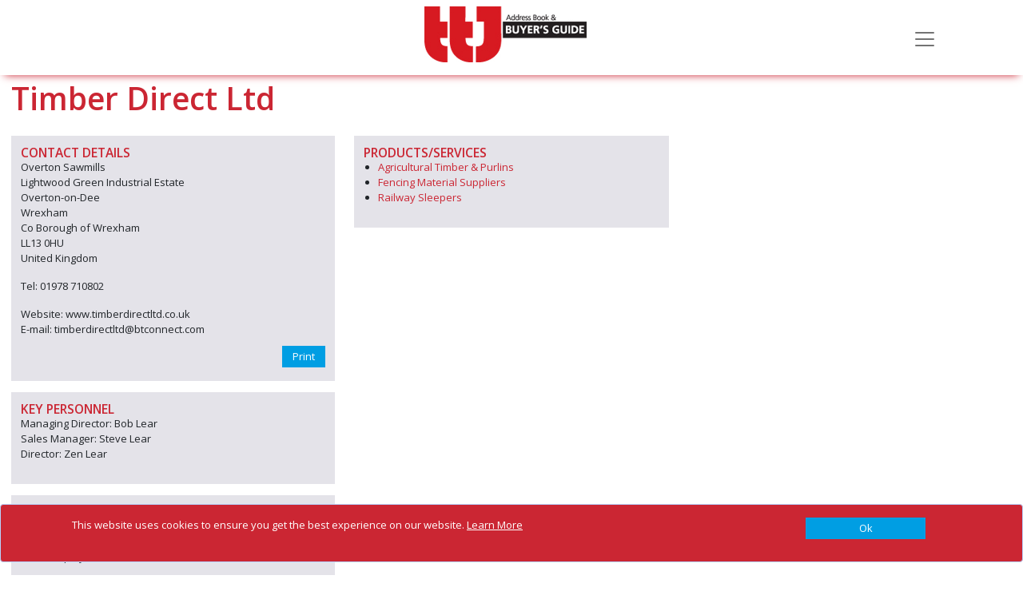

--- FILE ---
content_type: text/html; charset=utf-8
request_url: https://ttjbuyersguide.com/companies/timber-direct-ltd
body_size: 8611
content:
<!DOCTYPE html>
<html lang="en">
<head>
    <meta charset="utf-8" />
    <meta name="viewport" content="width=device-width, initial-scale=1.0" />
    <title>Timber Direct Ltd - TTJ Buyers Guide</title>
    <link rel="canonical" href="https://www.ttjbuyersguide.com/companies/timber-direct-ltd" />

    <script type="text/javascript">!function(T,l,y){var S=T.location,k="script",D="instrumentationKey",C="ingestionendpoint",I="disableExceptionTracking",E="ai.device.",b="toLowerCase",w="crossOrigin",N="POST",e="appInsightsSDK",t=y.name||"appInsights";(y.name||T[e])&&(T[e]=t);var n=T[t]||function(d){var g=!1,f=!1,m={initialize:!0,queue:[],sv:"5",version:2,config:d};function v(e,t){var n={},a="Browser";return n[E+"id"]=a[b](),n[E+"type"]=a,n["ai.operation.name"]=S&&S.pathname||"_unknown_",n["ai.internal.sdkVersion"]="javascript:snippet_"+(m.sv||m.version),{time:function(){var e=new Date;function t(e){var t=""+e;return 1===t.length&&(t="0"+t),t}return e.getUTCFullYear()+"-"+t(1+e.getUTCMonth())+"-"+t(e.getUTCDate())+"T"+t(e.getUTCHours())+":"+t(e.getUTCMinutes())+":"+t(e.getUTCSeconds())+"."+((e.getUTCMilliseconds()/1e3).toFixed(3)+"").slice(2,5)+"Z"}(),iKey:e,name:"Microsoft.ApplicationInsights."+e.replace(/-/g,"")+"."+t,sampleRate:100,tags:n,data:{baseData:{ver:2}}}}var h=d.url||y.src;if(h){function a(e){var t,n,a,i,r,o,s,c,u,p,l;g=!0,m.queue=[],f||(f=!0,t=h,s=function(){var e={},t=d.connectionString;if(t)for(var n=t.split(";"),a=0;a<n.length;a++){var i=n[a].split("=");2===i.length&&(e[i[0][b]()]=i[1])}if(!e[C]){var r=e.endpointsuffix,o=r?e.location:null;e[C]="https://"+(o?o+".":"")+"dc."+(r||"services.visualstudio.com")}return e}(),c=s[D]||d[D]||"",u=s[C],p=u?u+"/v2/track":d.endpointUrl,(l=[]).push((n="SDK LOAD Failure: Failed to load Application Insights SDK script (See stack for details)",a=t,i=p,(o=(r=v(c,"Exception")).data).baseType="ExceptionData",o.baseData.exceptions=[{typeName:"SDKLoadFailed",message:n.replace(/\./g,"-"),hasFullStack:!1,stack:n+"\nSnippet failed to load ["+a+"] -- Telemetry is disabled\nHelp Link: https://go.microsoft.com/fwlink/?linkid=2128109\nHost: "+(S&&S.pathname||"_unknown_")+"\nEndpoint: "+i,parsedStack:[]}],r)),l.push(function(e,t,n,a){var i=v(c,"Message"),r=i.data;r.baseType="MessageData";var o=r.baseData;return o.message='AI (Internal): 99 message:"'+("SDK LOAD Failure: Failed to load Application Insights SDK script (See stack for details) ("+n+")").replace(/\"/g,"")+'"',o.properties={endpoint:a},i}(0,0,t,p)),function(e,t){if(JSON){var n=T.fetch;if(n&&!y.useXhr)n(t,{method:N,body:JSON.stringify(e),mode:"cors"});else if(XMLHttpRequest){var a=new XMLHttpRequest;a.open(N,t),a.setRequestHeader("Content-type","application/json"),a.send(JSON.stringify(e))}}}(l,p))}function i(e,t){f||setTimeout(function(){!t&&m.core||a()},500)}var e=function(){var n=l.createElement(k);n.src=h;var e=y[w];return!e&&""!==e||"undefined"==n[w]||(n[w]=e),n.onload=i,n.onerror=a,n.onreadystatechange=function(e,t){"loaded"!==n.readyState&&"complete"!==n.readyState||i(0,t)},n}();y.ld<0?l.getElementsByTagName("head")[0].appendChild(e):setTimeout(function(){l.getElementsByTagName(k)[0].parentNode.appendChild(e)},y.ld||0)}try{m.cookie=l.cookie}catch(p){}function t(e){for(;e.length;)!function(t){m[t]=function(){var e=arguments;g||m.queue.push(function(){m[t].apply(m,e)})}}(e.pop())}var n="track",r="TrackPage",o="TrackEvent";t([n+"Event",n+"PageView",n+"Exception",n+"Trace",n+"DependencyData",n+"Metric",n+"PageViewPerformance","start"+r,"stop"+r,"start"+o,"stop"+o,"addTelemetryInitializer","setAuthenticatedUserContext","clearAuthenticatedUserContext","flush"]),m.SeverityLevel={Verbose:0,Information:1,Warning:2,Error:3,Critical:4};var s=(d.extensionConfig||{}).ApplicationInsightsAnalytics||{};if(!0!==d[I]&&!0!==s[I]){var c="onerror";t(["_"+c]);var u=T[c];T[c]=function(e,t,n,a,i){var r=u&&u(e,t,n,a,i);return!0!==r&&m["_"+c]({message:e,url:t,lineNumber:n,columnNumber:a,error:i}),r},d.autoExceptionInstrumented=!0}return m}(y.cfg);function a(){y.onInit&&y.onInit(n)}(T[t]=n).queue&&0===n.queue.length?(n.queue.push(a),n.trackPageView({})):a()}(window,document,{
src: "https://js.monitor.azure.com/scripts/b/ai.2.min.js", // The SDK URL Source
crossOrigin: "anonymous", 
cfg: { // Application Insights Configuration
    connectionString: 'InstrumentationKey=886d6743-5a4c-4666-995f-cb8351651cd1;IngestionEndpoint=https://northeurope-0.in.applicationinsights.azure.com/'
}});</script>

    <link rel="stylesheet" href="/vendor/bootstrap/css/bootstrap.min.css?v=YvdLHPgkqJ8DVUxjjnGVlMMJtNimJ6dYkowFFvp4kKs" />
    <link href="/vendor/@fortawesome/css/solid.min.css?v=TeYGfWwRa4HdGk_NJS48PiKXrgHFdrY_q6yPhlW0eHo" rel="stylesheet" async />
    <link href="/vendor/@fortawesome/css/brands.min.css?v=9KtQeoFpBhNtDqmF8InuZmrNihCFDscY5nzZjKI6gIE" rel="stylesheet" async />
    <link href="/vendor/@fortawesome/css/fontawesome.min.css?v=-L0nZX1TcwZ6o-nYiFSXhVxihNSVcG37HM3wzcC8M5E" rel="stylesheet" async />
    
    
        <link rel="stylesheet" href="/css/site-TTJ.min.css?v=H2vSQq2aoQvBt74xqVzefh25pfUbMlZuYEF55s6t3Os" />

            <script async src="https://www.googletagmanager.com/gtag/js?id=G-C3TCJML2X1"></script>
            <script>
                window.dataLayer = window.dataLayer || [];
                function gtag() { dataLayer.push(arguments); }
                gtag('js', new Date());

                gtag('config', 'G-C3TCJML2X1');
            </script>
    
    

</head>
<body>
    

    <div id="cookieConsent" class="alert alert-primary alert-dismissible fade show fixed-bottom d-flex justify-content-center" role="alert">

        <div class="row container ">
            <div class="col-10">
                <OuterTag><span>This website uses cookies to ensure you get the best experience on our website. <a href="/privacy-and-cookies">Learn More</a></span></OuterTag>

            </div>
            <div class="col-2 d-flex justify-content-end">
                <button type="button" class="btn btn-primary accept-policy close ms-2 w-100" data-bs-dismiss="alert" aria-label="Close" data-cookie-string=".AspNet.Consent=true; expires=Fri, 22 Jan 2027 08:26:27 GMT; path=/; secure; samesite=none">
                    <span aria-hidden="true">Ok</span>
                </button>
            </div>
        </div>
        
       
    </div>
    <script>
        (function () {
            var button = document.querySelector("#cookieConsent button[data-cookie-string]");
            button.addEventListener("click", function (event) {
                document.cookie = button.dataset.cookieString;
            }, false);
        })();
    </script>

    <input name="__RequestVerificationToken" type="hidden" value="CfDJ8Pb034JH5hVAihR5oJ5hghQUkUD9a-V2-M2cDhGMGuLKvfhJIhrtiJyjZcfu93kLyZjkoIwPl5fGSPybX8FnYRpM-OUhkwS1o6ZL6W6OjqFDrXHLCGwt9myp7GgkC-uOcIEOqtybRb6I0VgqJP3_SB8" />

    <div class="navbar navbar-light fixed-top hidden-print">
    <div class="container">
        <div class="navbar-header">

            <a href="/" class="navbar-brand">
                <img src="/TTJ/images/logo.jpg?v=NHBvz8zzBnSbK7mukdSl3cD-gXPRHHVxlMZZCFfmMDk" alt="TTJ Buyers Guide" class="logo img-responsive" />
            </a>

            <button class="navbar-toggler" type="button" data-bs-toggle="collapse" data-bs-target="#menu"
                    aria-controls="menu" aria-expanded="false" aria-label="Toggle navigation">
                <span class="navbar-toggler-icon"></span>
            </button>

        </div>
    <div class=" collapse " id="menu">
        <ul class="nav navbar-nav">
            <li class="nav-item"><a href="/" class="nav-link">Home</a></li>
            <li class="nav-item"><a href="/products" class="nav-link">Products &amp; Services</a></li>
            <li class="nav-item"><a href="/companies" class="nav-link">Companies</a></li>
                <li class="nav-item"><a href="/about" class="nav-link">About</a></li>
        </ul>
    </div>
    </div>
</div>


    <div b-466xm2j5j0 class="container body-content">
        


<svg display="none" version="1.1" xmlns="http://www.w3.org/2000/svg" xmlns:xlink="http://www.w3.org/1999/xlink" width="50" height="50" x="0px" y="0px" viewBox="0 0 50 50" xml:space="preserve">
<defs>
<g id="icon-download">
<path d="M56.1,56.1v37.4h37.4V56.1H56.1z M90.4,90.4H59.2V59.2h14v19.6l-6.7-6.7l-2.2,2.2l10.5,10.5l10.4-10.5l-2.2-2.2l-6.7,6.7 V59.2h14V90.4z M90.4,90.4"></path>
<path d="M76.4,22.7L53.6,0H0v93.5h51.4V74.8h-34c-0.9,0-1.6-0.7-1.6-1.6c0-0.9,0.7-1.6,1.6-1.6h34v-9.4h-34c-0.9,0-1.6-0.7-1.6-1.6 c0-0.9,0.7-1.6,1.6-1.6h34v-7.8h24.9V22.7z M17.4,21.8h18.5c0.9,0,1.6,0.7,1.6,1.6c0,0.9-0.7,1.6-1.6,1.6H17.4 c-0.9,0-1.6-0.7-1.6-1.6C15.8,22.5,16.5,21.8,17.4,21.8L17.4,21.8z M59.2,49.9H17.4c-0.9,0-1.6-0.7-1.6-1.6c0-0.9,0.7-1.6,1.6-1.6 h41.8c0.9,0,1.6,0.7,1.6,1.6C60.8,49.2,60.1,49.9,59.2,49.9L59.2,49.9z M59.2,37.4H17.4c-0.9,0-1.6-0.7-1.6-1.6 c0-0.9,0.7-1.6,1.6-1.6h41.8c0.9,0,1.6,0.7,1.6,1.6C60.8,36.7,60.1,37.4,59.2,37.4L59.2,37.4z M51.4,24.9V3.1l21.8,21.8H51.4z M51.4,24.9"></path>
</g>
    </defs>
</svg>    <div class="row organisation-details">

        <div class="col-md-12">
            <h2 class="companyname">Timber Direct Ltd</h2>
        </div>

        <div class="left-column col-md-4">
            <div class="contact-details shaded">
                <h3>CONTACT DETAILS</h3>
                <p>Overton Sawmills<br />Lightwood Green Industrial Estate<br />Overton-on-Dee<br />Wrexham<br />Co Borough of Wrexham<br />LL13 0HU<br />United Kingdom</p>
                <p>
Tel: 01978 710802                            <br />
<p class="website">                            Website:  www.timberdirectltd.co.uk
</p>
                            E-mail:  timberdirectltd@btconnect.com<br />
                </p>

                <div id="detailsModal" class="modal hidden-print" role="dialog">
                    <div class="modal-dialog">

                        <div class="modal-content">
                            <div class="modal-header contactModalHeader">
                                <h1 class="modal-title">Contact this company</h1>
                                <button type="button" class="btn-close" data-bs-dismiss="modal" aria-label="Close"></button>
                            </div>

                            <form method="post" class="form-horizontal" onsubmit="return sendMessage(event)" action="/companies/timber-direct-ltd/ContactCompany">
                                <input type="hidden" value="2877" data-val="true" data-val-required="The CompanyId field is required." id="Contact_CompanyId" name="Contact.CompanyId" />
                                <input type="hidden" value="Timber Direct Ltd" data-val="true" data-val-required="The CompanyName field is required." id="Contact_CompanyName" name="Contact.CompanyName" />
                                <input type="hidden" value="0" data-val="true" data-val-required="The OrderId field is required." id="Contact_OrderId" name="Contact.OrderId" />
                                <div class="modal-body contactModalBody">
                                    <div class="labels col-md-3">
                                        <label class="control-label" for="Contact_Name">Name</label>
                                        <label class="control-label" for="Contact_Telephone">Phone Number</label>
                                        <label class="control-label" for="Contact_Email">Your Email</label>
                                        <label class="control-label" for="Contact_Details">Details of enquiry:</label>
                                    </div>
                                    <div class="inputs col-md-9">
                                        <div>
                                            <input class="form-control" type="text" data-val="true" data-val-length="The field Name must be a string with a maximum length of 100." data-val-length-max="100" data-val-required="The Name field is required." id="Contact_Name" maxlength="100" name="Contact.Name" value="" />
                                            <span class="text-danger field-validation-valid" data-valmsg-for="Contact.Name" data-valmsg-replace="true"></span>
                                        </div>
                                        <div>
                                            <input class="form-control" type="tel" data-val="true" data-val-length="The field Phone Number must be a string with a maximum length of 20." data-val-length-max="20" data-val-required="The Phone Number field is required." id="Contact_Telephone" maxlength="20" name="Contact.Telephone" value="" />
                                            <span class="text-danger field-validation-valid" data-valmsg-for="Contact.Telephone" data-valmsg-replace="true"></span>
                                        </div>
                                        <div>
                                            <input class="form-control" type="email" data-val="true" data-val-required="The Your Email field is required." id="Contact_Email" name="Contact.Email" value="" />
                                            <span class="text-danger field-validation-valid" data-valmsg-for="Contact.Email" data-valmsg-replace="true"></span>
                                        </div>
                                        <div>
                                            <textarea class="form-control" data-val="true" data-val-required="The Details field is required." id="Contact_Details" name="Contact.Details">
</textarea>
                                            <span class="text-danger field-validation-valid" data-valmsg-for="Contact.Details" data-valmsg-replace="true"></span>
                                        </div>
                                        <div>
                                            <input type="hidden" data-force-val="true" data-val="true" data-val-required="Are you a robot?" id="ReCaptcha" name="ReCaptcha" value="" />
                                            <div class="g-recaptcha" id="recaptcha"></div>
                                            <span class="text-danger field-validation-valid" data-valmsg-for="ReCaptcha" data-valmsg-replace="true"></span>
                                        </div>

                                    </div>
                                </div>

                                <div class="modal-footer contactModalFooter">
                                    <button class="contactModalSubmit" type="submit">Submit</button>
                                    <button class="contactModalClose" type="button" data-dismiss="modal">Close</button>
                                </div>
                            <input name="__RequestVerificationToken" type="hidden" value="CfDJ8Pb034JH5hVAihR5oJ5hghQUkUD9a-V2-M2cDhGMGuLKvfhJIhrtiJyjZcfu93kLyZjkoIwPl5fGSPybX8FnYRpM-OUhkwS1o6ZL6W6OjqFDrXHLCGwt9myp7GgkC-uOcIEOqtybRb6I0VgqJP3_SB8" /></form>
                        </div>

                    </div>
                </div>

                <div class="social-links">

                    <div class="hidden-print printbtn hidden-print">
                        <a class="btn btn-primary" onclick="printme()">Print</a>
                    </div>
                </div>


            </div>


                <div class="personnel shaded">
                    <h3>KEY PERSONNEL</h3>
                    <p>
                            Managing Director: Bob Lear<br />
                            Sales Manager: Steve Lear<br />
                            Director: Zen Lear<br />
                    </p>
                </div>

                <div class="company-details shaded">
                    <h3>COMPANY DETAILS</h3>
                    <p>
                            Year Established: 1986 <br />
                            VAT No: GB 451 6527 51<br />
                            No of Employees: 1-20<br />
                    </p>
                </div>

                <div class="company-type shaded">
                    <h3>COMPANY TYPE</h3>
                    <p>
                            Merchant
                    </p>
                </div>



            <div class="social hidden-print"></div>

            <div class="backtotop-button hidden-print">
                <a class="btn btn-primary" href="/">BACK TO RESULTS</a>
            </div>

            <div class="amendlisting-button hidden-print">
                <a href="/amend/timber-direct-ltd" class="btn btn-secondary">AMEND LISTING</a>
            </div>

        </div>

        <div class="right-column col-md-8">




            <div class="row">
                    <div class="single-col products-services col-md-6 col-sm-12">
                        <div class="shaded">
                            <h3>PRODUCTS/SERVICES</h3>
                            <ul>
                                    <li>
                                        <a href="/products/agricultural-timber-and-purlins" title="Agricultural Timber &amp; Purlins">
                                            Agricultural Timber &amp; Purlins
                                        </a>
                                    </li>
                                    <li>
                                        <a href="/products/fencing-material-suppliers" title="Fencing Material Suppliers">
                                            Fencing Material Suppliers
                                        </a>
                                    </li>
                                    <li>
                                        <a href="/products/railway-sleepers" title="Railway Sleepers">
                                            Railway Sleepers
                                        </a>
                                    </li>
                            </ul>
                        </div>
                    </div>



            </div>
        </div>

    </div>




    </div>

    <div b-466xm2j5j0 class="container body-content">
        <footer b-466xm2j5j0 class="hidden-print ">
            <OuterTag><div class="footer-container">
<div class="row pt-0 ">
<div class="col">
<h3>TTJ Buyer&#39;s Guide</h3>

<ul>
	<li><a href="/products/softwood-importers-merchants">SOFTWOOD IMPORTERS/MERCHANTS</a></li>
	<li><a href="/products/hardwood-importers-merchants">HARDWOOD IMPORTERS &amp; MERCHANTS</a></li>
	<li><a href="https://www.ttjbuyersguide.com/products/panel-products-importers-merchants">PANEL PRODUCTS IMPORTERS/MERCHANTS</a></li>
	<li><a href="/products/decking-timber">DECKING TIMBER</a></li>
	<li><a href="/products/woodworking-machinery">WOODWORKING MACHINERY</a></li>
	<li><a href="/products/shipping-services">SHIPPING SERVICES</a></li>
</ul>
</div>

<div class="col">
<h3>Quick links</h3>

<div class="row pt-0 ps-0">
<div class="col pt-0 ps-0">
<ul>
	<li><a href="/companies">COMPANY SEARCH</a></li>
	<li><a href="/products">PRODUCT &amp; SERVICES&nbsp;SEARCH</a></li>
	<li><a href="/getlisted">GET LISTED</a></li>
	<li><a href="/advertise">ADVERTISE HERE</a></li>
</ul>
</div>

<div class="col pt-0">
<ul>
	<li><a href="/about">ABOUT US</a></li>
	<li><a href="/contact">CONTACT US</a></li>
</ul>
</div>
</div>
</div>

<div class="col d-flex justify-content-end">
<div>
<ul>
	<li><a href="http://www.ttjonline.com/">TTJ MAGAZINE WEBSITE</a></li>
</ul>
</div>
</div>
</div>

<div class="row pt-0">
<hr />
<div class="col">
<p>Copyright 2020&nbsp;TTJ Buyer&#39;s Guide. All rights reserved</p>
</div>

<div class="col d-flex justify-content-end"><a href="/sitemap">Site Map</a> <a href="/privacy-and-cookies">Privacy &amp; Cookies</a>&nbsp;<a href="/terms-and-conditions">Terms &amp; Conditions</a></div>
</div>
</div>
</OuterTag>
        </footer>
    </div>
    <script src="/vendor/jquery/jquery.min.js"></script>
    <script src="/vendor/bootstrap/js/bootstrap.bundle.min.js"></script>
    
    

        <script src="/js/site.min.js?v=KWCZoew_-bQZUYhNgduG635Lh8nfBq_RaRihVarG62s"></script>
    

    
<script src="/vendor/jquery-validation/jquery.validate.min.js"></script>
<script src="/vendor/jquery-validation-unobtrusive/jquery.validate.unobtrusive.min.js"></script>
        <script>
            var recaptchaId = "#ReCaptcha";
        </script>

<script>
    $(document).ready(function () {
        var validator = $("form").data('validator');
        validator.settings.ignore = ":hidden:not([data-force-val='true'])";
    });

    var recaptured = function (result) {
        $(recaptchaId).val(result);
    }

    var expired = function (result) {
        $(recaptchaId).val("");
    }

    var onloadCallback = function () {
        grecaptcha.render("recaptcha", { sitekey: "6LeZDycUAAAAAKkZF_yUz0Dq1reopTd4AkaPMQxk", callback: recaptured, "expired-callback": expired });
    }
</script>

<script src='https://www.google.com/recaptcha/api.js?onload=onloadCallback&render=explicit' async defer></script>
        
        
            <script src="/js/companydetails.min.js?v=3hG0AMxoMM04uFDf7Ewo_waT6DLmRh4eBqCAP5g3tjY"></script>
            <script src="/js/adverts.min.js?v=5OaUh7aUYTTAZHXQt3GL81TJLO1-pa7tezNqcRm8Ijw"></script>
        




</body>
<!-- v 20230830 -->
</html>


--- FILE ---
content_type: text/html; charset=utf-8
request_url: https://www.google.com/recaptcha/api2/anchor?ar=1&k=6LeZDycUAAAAAKkZF_yUz0Dq1reopTd4AkaPMQxk&co=aHR0cHM6Ly90dGpidXllcnNndWlkZS5jb206NDQz&hl=en&v=PoyoqOPhxBO7pBk68S4YbpHZ&size=normal&anchor-ms=20000&execute-ms=30000&cb=6j4evdp2uasj
body_size: 49279
content:
<!DOCTYPE HTML><html dir="ltr" lang="en"><head><meta http-equiv="Content-Type" content="text/html; charset=UTF-8">
<meta http-equiv="X-UA-Compatible" content="IE=edge">
<title>reCAPTCHA</title>
<style type="text/css">
/* cyrillic-ext */
@font-face {
  font-family: 'Roboto';
  font-style: normal;
  font-weight: 400;
  font-stretch: 100%;
  src: url(//fonts.gstatic.com/s/roboto/v48/KFO7CnqEu92Fr1ME7kSn66aGLdTylUAMa3GUBHMdazTgWw.woff2) format('woff2');
  unicode-range: U+0460-052F, U+1C80-1C8A, U+20B4, U+2DE0-2DFF, U+A640-A69F, U+FE2E-FE2F;
}
/* cyrillic */
@font-face {
  font-family: 'Roboto';
  font-style: normal;
  font-weight: 400;
  font-stretch: 100%;
  src: url(//fonts.gstatic.com/s/roboto/v48/KFO7CnqEu92Fr1ME7kSn66aGLdTylUAMa3iUBHMdazTgWw.woff2) format('woff2');
  unicode-range: U+0301, U+0400-045F, U+0490-0491, U+04B0-04B1, U+2116;
}
/* greek-ext */
@font-face {
  font-family: 'Roboto';
  font-style: normal;
  font-weight: 400;
  font-stretch: 100%;
  src: url(//fonts.gstatic.com/s/roboto/v48/KFO7CnqEu92Fr1ME7kSn66aGLdTylUAMa3CUBHMdazTgWw.woff2) format('woff2');
  unicode-range: U+1F00-1FFF;
}
/* greek */
@font-face {
  font-family: 'Roboto';
  font-style: normal;
  font-weight: 400;
  font-stretch: 100%;
  src: url(//fonts.gstatic.com/s/roboto/v48/KFO7CnqEu92Fr1ME7kSn66aGLdTylUAMa3-UBHMdazTgWw.woff2) format('woff2');
  unicode-range: U+0370-0377, U+037A-037F, U+0384-038A, U+038C, U+038E-03A1, U+03A3-03FF;
}
/* math */
@font-face {
  font-family: 'Roboto';
  font-style: normal;
  font-weight: 400;
  font-stretch: 100%;
  src: url(//fonts.gstatic.com/s/roboto/v48/KFO7CnqEu92Fr1ME7kSn66aGLdTylUAMawCUBHMdazTgWw.woff2) format('woff2');
  unicode-range: U+0302-0303, U+0305, U+0307-0308, U+0310, U+0312, U+0315, U+031A, U+0326-0327, U+032C, U+032F-0330, U+0332-0333, U+0338, U+033A, U+0346, U+034D, U+0391-03A1, U+03A3-03A9, U+03B1-03C9, U+03D1, U+03D5-03D6, U+03F0-03F1, U+03F4-03F5, U+2016-2017, U+2034-2038, U+203C, U+2040, U+2043, U+2047, U+2050, U+2057, U+205F, U+2070-2071, U+2074-208E, U+2090-209C, U+20D0-20DC, U+20E1, U+20E5-20EF, U+2100-2112, U+2114-2115, U+2117-2121, U+2123-214F, U+2190, U+2192, U+2194-21AE, U+21B0-21E5, U+21F1-21F2, U+21F4-2211, U+2213-2214, U+2216-22FF, U+2308-230B, U+2310, U+2319, U+231C-2321, U+2336-237A, U+237C, U+2395, U+239B-23B7, U+23D0, U+23DC-23E1, U+2474-2475, U+25AF, U+25B3, U+25B7, U+25BD, U+25C1, U+25CA, U+25CC, U+25FB, U+266D-266F, U+27C0-27FF, U+2900-2AFF, U+2B0E-2B11, U+2B30-2B4C, U+2BFE, U+3030, U+FF5B, U+FF5D, U+1D400-1D7FF, U+1EE00-1EEFF;
}
/* symbols */
@font-face {
  font-family: 'Roboto';
  font-style: normal;
  font-weight: 400;
  font-stretch: 100%;
  src: url(//fonts.gstatic.com/s/roboto/v48/KFO7CnqEu92Fr1ME7kSn66aGLdTylUAMaxKUBHMdazTgWw.woff2) format('woff2');
  unicode-range: U+0001-000C, U+000E-001F, U+007F-009F, U+20DD-20E0, U+20E2-20E4, U+2150-218F, U+2190, U+2192, U+2194-2199, U+21AF, U+21E6-21F0, U+21F3, U+2218-2219, U+2299, U+22C4-22C6, U+2300-243F, U+2440-244A, U+2460-24FF, U+25A0-27BF, U+2800-28FF, U+2921-2922, U+2981, U+29BF, U+29EB, U+2B00-2BFF, U+4DC0-4DFF, U+FFF9-FFFB, U+10140-1018E, U+10190-1019C, U+101A0, U+101D0-101FD, U+102E0-102FB, U+10E60-10E7E, U+1D2C0-1D2D3, U+1D2E0-1D37F, U+1F000-1F0FF, U+1F100-1F1AD, U+1F1E6-1F1FF, U+1F30D-1F30F, U+1F315, U+1F31C, U+1F31E, U+1F320-1F32C, U+1F336, U+1F378, U+1F37D, U+1F382, U+1F393-1F39F, U+1F3A7-1F3A8, U+1F3AC-1F3AF, U+1F3C2, U+1F3C4-1F3C6, U+1F3CA-1F3CE, U+1F3D4-1F3E0, U+1F3ED, U+1F3F1-1F3F3, U+1F3F5-1F3F7, U+1F408, U+1F415, U+1F41F, U+1F426, U+1F43F, U+1F441-1F442, U+1F444, U+1F446-1F449, U+1F44C-1F44E, U+1F453, U+1F46A, U+1F47D, U+1F4A3, U+1F4B0, U+1F4B3, U+1F4B9, U+1F4BB, U+1F4BF, U+1F4C8-1F4CB, U+1F4D6, U+1F4DA, U+1F4DF, U+1F4E3-1F4E6, U+1F4EA-1F4ED, U+1F4F7, U+1F4F9-1F4FB, U+1F4FD-1F4FE, U+1F503, U+1F507-1F50B, U+1F50D, U+1F512-1F513, U+1F53E-1F54A, U+1F54F-1F5FA, U+1F610, U+1F650-1F67F, U+1F687, U+1F68D, U+1F691, U+1F694, U+1F698, U+1F6AD, U+1F6B2, U+1F6B9-1F6BA, U+1F6BC, U+1F6C6-1F6CF, U+1F6D3-1F6D7, U+1F6E0-1F6EA, U+1F6F0-1F6F3, U+1F6F7-1F6FC, U+1F700-1F7FF, U+1F800-1F80B, U+1F810-1F847, U+1F850-1F859, U+1F860-1F887, U+1F890-1F8AD, U+1F8B0-1F8BB, U+1F8C0-1F8C1, U+1F900-1F90B, U+1F93B, U+1F946, U+1F984, U+1F996, U+1F9E9, U+1FA00-1FA6F, U+1FA70-1FA7C, U+1FA80-1FA89, U+1FA8F-1FAC6, U+1FACE-1FADC, U+1FADF-1FAE9, U+1FAF0-1FAF8, U+1FB00-1FBFF;
}
/* vietnamese */
@font-face {
  font-family: 'Roboto';
  font-style: normal;
  font-weight: 400;
  font-stretch: 100%;
  src: url(//fonts.gstatic.com/s/roboto/v48/KFO7CnqEu92Fr1ME7kSn66aGLdTylUAMa3OUBHMdazTgWw.woff2) format('woff2');
  unicode-range: U+0102-0103, U+0110-0111, U+0128-0129, U+0168-0169, U+01A0-01A1, U+01AF-01B0, U+0300-0301, U+0303-0304, U+0308-0309, U+0323, U+0329, U+1EA0-1EF9, U+20AB;
}
/* latin-ext */
@font-face {
  font-family: 'Roboto';
  font-style: normal;
  font-weight: 400;
  font-stretch: 100%;
  src: url(//fonts.gstatic.com/s/roboto/v48/KFO7CnqEu92Fr1ME7kSn66aGLdTylUAMa3KUBHMdazTgWw.woff2) format('woff2');
  unicode-range: U+0100-02BA, U+02BD-02C5, U+02C7-02CC, U+02CE-02D7, U+02DD-02FF, U+0304, U+0308, U+0329, U+1D00-1DBF, U+1E00-1E9F, U+1EF2-1EFF, U+2020, U+20A0-20AB, U+20AD-20C0, U+2113, U+2C60-2C7F, U+A720-A7FF;
}
/* latin */
@font-face {
  font-family: 'Roboto';
  font-style: normal;
  font-weight: 400;
  font-stretch: 100%;
  src: url(//fonts.gstatic.com/s/roboto/v48/KFO7CnqEu92Fr1ME7kSn66aGLdTylUAMa3yUBHMdazQ.woff2) format('woff2');
  unicode-range: U+0000-00FF, U+0131, U+0152-0153, U+02BB-02BC, U+02C6, U+02DA, U+02DC, U+0304, U+0308, U+0329, U+2000-206F, U+20AC, U+2122, U+2191, U+2193, U+2212, U+2215, U+FEFF, U+FFFD;
}
/* cyrillic-ext */
@font-face {
  font-family: 'Roboto';
  font-style: normal;
  font-weight: 500;
  font-stretch: 100%;
  src: url(//fonts.gstatic.com/s/roboto/v48/KFO7CnqEu92Fr1ME7kSn66aGLdTylUAMa3GUBHMdazTgWw.woff2) format('woff2');
  unicode-range: U+0460-052F, U+1C80-1C8A, U+20B4, U+2DE0-2DFF, U+A640-A69F, U+FE2E-FE2F;
}
/* cyrillic */
@font-face {
  font-family: 'Roboto';
  font-style: normal;
  font-weight: 500;
  font-stretch: 100%;
  src: url(//fonts.gstatic.com/s/roboto/v48/KFO7CnqEu92Fr1ME7kSn66aGLdTylUAMa3iUBHMdazTgWw.woff2) format('woff2');
  unicode-range: U+0301, U+0400-045F, U+0490-0491, U+04B0-04B1, U+2116;
}
/* greek-ext */
@font-face {
  font-family: 'Roboto';
  font-style: normal;
  font-weight: 500;
  font-stretch: 100%;
  src: url(//fonts.gstatic.com/s/roboto/v48/KFO7CnqEu92Fr1ME7kSn66aGLdTylUAMa3CUBHMdazTgWw.woff2) format('woff2');
  unicode-range: U+1F00-1FFF;
}
/* greek */
@font-face {
  font-family: 'Roboto';
  font-style: normal;
  font-weight: 500;
  font-stretch: 100%;
  src: url(//fonts.gstatic.com/s/roboto/v48/KFO7CnqEu92Fr1ME7kSn66aGLdTylUAMa3-UBHMdazTgWw.woff2) format('woff2');
  unicode-range: U+0370-0377, U+037A-037F, U+0384-038A, U+038C, U+038E-03A1, U+03A3-03FF;
}
/* math */
@font-face {
  font-family: 'Roboto';
  font-style: normal;
  font-weight: 500;
  font-stretch: 100%;
  src: url(//fonts.gstatic.com/s/roboto/v48/KFO7CnqEu92Fr1ME7kSn66aGLdTylUAMawCUBHMdazTgWw.woff2) format('woff2');
  unicode-range: U+0302-0303, U+0305, U+0307-0308, U+0310, U+0312, U+0315, U+031A, U+0326-0327, U+032C, U+032F-0330, U+0332-0333, U+0338, U+033A, U+0346, U+034D, U+0391-03A1, U+03A3-03A9, U+03B1-03C9, U+03D1, U+03D5-03D6, U+03F0-03F1, U+03F4-03F5, U+2016-2017, U+2034-2038, U+203C, U+2040, U+2043, U+2047, U+2050, U+2057, U+205F, U+2070-2071, U+2074-208E, U+2090-209C, U+20D0-20DC, U+20E1, U+20E5-20EF, U+2100-2112, U+2114-2115, U+2117-2121, U+2123-214F, U+2190, U+2192, U+2194-21AE, U+21B0-21E5, U+21F1-21F2, U+21F4-2211, U+2213-2214, U+2216-22FF, U+2308-230B, U+2310, U+2319, U+231C-2321, U+2336-237A, U+237C, U+2395, U+239B-23B7, U+23D0, U+23DC-23E1, U+2474-2475, U+25AF, U+25B3, U+25B7, U+25BD, U+25C1, U+25CA, U+25CC, U+25FB, U+266D-266F, U+27C0-27FF, U+2900-2AFF, U+2B0E-2B11, U+2B30-2B4C, U+2BFE, U+3030, U+FF5B, U+FF5D, U+1D400-1D7FF, U+1EE00-1EEFF;
}
/* symbols */
@font-face {
  font-family: 'Roboto';
  font-style: normal;
  font-weight: 500;
  font-stretch: 100%;
  src: url(//fonts.gstatic.com/s/roboto/v48/KFO7CnqEu92Fr1ME7kSn66aGLdTylUAMaxKUBHMdazTgWw.woff2) format('woff2');
  unicode-range: U+0001-000C, U+000E-001F, U+007F-009F, U+20DD-20E0, U+20E2-20E4, U+2150-218F, U+2190, U+2192, U+2194-2199, U+21AF, U+21E6-21F0, U+21F3, U+2218-2219, U+2299, U+22C4-22C6, U+2300-243F, U+2440-244A, U+2460-24FF, U+25A0-27BF, U+2800-28FF, U+2921-2922, U+2981, U+29BF, U+29EB, U+2B00-2BFF, U+4DC0-4DFF, U+FFF9-FFFB, U+10140-1018E, U+10190-1019C, U+101A0, U+101D0-101FD, U+102E0-102FB, U+10E60-10E7E, U+1D2C0-1D2D3, U+1D2E0-1D37F, U+1F000-1F0FF, U+1F100-1F1AD, U+1F1E6-1F1FF, U+1F30D-1F30F, U+1F315, U+1F31C, U+1F31E, U+1F320-1F32C, U+1F336, U+1F378, U+1F37D, U+1F382, U+1F393-1F39F, U+1F3A7-1F3A8, U+1F3AC-1F3AF, U+1F3C2, U+1F3C4-1F3C6, U+1F3CA-1F3CE, U+1F3D4-1F3E0, U+1F3ED, U+1F3F1-1F3F3, U+1F3F5-1F3F7, U+1F408, U+1F415, U+1F41F, U+1F426, U+1F43F, U+1F441-1F442, U+1F444, U+1F446-1F449, U+1F44C-1F44E, U+1F453, U+1F46A, U+1F47D, U+1F4A3, U+1F4B0, U+1F4B3, U+1F4B9, U+1F4BB, U+1F4BF, U+1F4C8-1F4CB, U+1F4D6, U+1F4DA, U+1F4DF, U+1F4E3-1F4E6, U+1F4EA-1F4ED, U+1F4F7, U+1F4F9-1F4FB, U+1F4FD-1F4FE, U+1F503, U+1F507-1F50B, U+1F50D, U+1F512-1F513, U+1F53E-1F54A, U+1F54F-1F5FA, U+1F610, U+1F650-1F67F, U+1F687, U+1F68D, U+1F691, U+1F694, U+1F698, U+1F6AD, U+1F6B2, U+1F6B9-1F6BA, U+1F6BC, U+1F6C6-1F6CF, U+1F6D3-1F6D7, U+1F6E0-1F6EA, U+1F6F0-1F6F3, U+1F6F7-1F6FC, U+1F700-1F7FF, U+1F800-1F80B, U+1F810-1F847, U+1F850-1F859, U+1F860-1F887, U+1F890-1F8AD, U+1F8B0-1F8BB, U+1F8C0-1F8C1, U+1F900-1F90B, U+1F93B, U+1F946, U+1F984, U+1F996, U+1F9E9, U+1FA00-1FA6F, U+1FA70-1FA7C, U+1FA80-1FA89, U+1FA8F-1FAC6, U+1FACE-1FADC, U+1FADF-1FAE9, U+1FAF0-1FAF8, U+1FB00-1FBFF;
}
/* vietnamese */
@font-face {
  font-family: 'Roboto';
  font-style: normal;
  font-weight: 500;
  font-stretch: 100%;
  src: url(//fonts.gstatic.com/s/roboto/v48/KFO7CnqEu92Fr1ME7kSn66aGLdTylUAMa3OUBHMdazTgWw.woff2) format('woff2');
  unicode-range: U+0102-0103, U+0110-0111, U+0128-0129, U+0168-0169, U+01A0-01A1, U+01AF-01B0, U+0300-0301, U+0303-0304, U+0308-0309, U+0323, U+0329, U+1EA0-1EF9, U+20AB;
}
/* latin-ext */
@font-face {
  font-family: 'Roboto';
  font-style: normal;
  font-weight: 500;
  font-stretch: 100%;
  src: url(//fonts.gstatic.com/s/roboto/v48/KFO7CnqEu92Fr1ME7kSn66aGLdTylUAMa3KUBHMdazTgWw.woff2) format('woff2');
  unicode-range: U+0100-02BA, U+02BD-02C5, U+02C7-02CC, U+02CE-02D7, U+02DD-02FF, U+0304, U+0308, U+0329, U+1D00-1DBF, U+1E00-1E9F, U+1EF2-1EFF, U+2020, U+20A0-20AB, U+20AD-20C0, U+2113, U+2C60-2C7F, U+A720-A7FF;
}
/* latin */
@font-face {
  font-family: 'Roboto';
  font-style: normal;
  font-weight: 500;
  font-stretch: 100%;
  src: url(//fonts.gstatic.com/s/roboto/v48/KFO7CnqEu92Fr1ME7kSn66aGLdTylUAMa3yUBHMdazQ.woff2) format('woff2');
  unicode-range: U+0000-00FF, U+0131, U+0152-0153, U+02BB-02BC, U+02C6, U+02DA, U+02DC, U+0304, U+0308, U+0329, U+2000-206F, U+20AC, U+2122, U+2191, U+2193, U+2212, U+2215, U+FEFF, U+FFFD;
}
/* cyrillic-ext */
@font-face {
  font-family: 'Roboto';
  font-style: normal;
  font-weight: 900;
  font-stretch: 100%;
  src: url(//fonts.gstatic.com/s/roboto/v48/KFO7CnqEu92Fr1ME7kSn66aGLdTylUAMa3GUBHMdazTgWw.woff2) format('woff2');
  unicode-range: U+0460-052F, U+1C80-1C8A, U+20B4, U+2DE0-2DFF, U+A640-A69F, U+FE2E-FE2F;
}
/* cyrillic */
@font-face {
  font-family: 'Roboto';
  font-style: normal;
  font-weight: 900;
  font-stretch: 100%;
  src: url(//fonts.gstatic.com/s/roboto/v48/KFO7CnqEu92Fr1ME7kSn66aGLdTylUAMa3iUBHMdazTgWw.woff2) format('woff2');
  unicode-range: U+0301, U+0400-045F, U+0490-0491, U+04B0-04B1, U+2116;
}
/* greek-ext */
@font-face {
  font-family: 'Roboto';
  font-style: normal;
  font-weight: 900;
  font-stretch: 100%;
  src: url(//fonts.gstatic.com/s/roboto/v48/KFO7CnqEu92Fr1ME7kSn66aGLdTylUAMa3CUBHMdazTgWw.woff2) format('woff2');
  unicode-range: U+1F00-1FFF;
}
/* greek */
@font-face {
  font-family: 'Roboto';
  font-style: normal;
  font-weight: 900;
  font-stretch: 100%;
  src: url(//fonts.gstatic.com/s/roboto/v48/KFO7CnqEu92Fr1ME7kSn66aGLdTylUAMa3-UBHMdazTgWw.woff2) format('woff2');
  unicode-range: U+0370-0377, U+037A-037F, U+0384-038A, U+038C, U+038E-03A1, U+03A3-03FF;
}
/* math */
@font-face {
  font-family: 'Roboto';
  font-style: normal;
  font-weight: 900;
  font-stretch: 100%;
  src: url(//fonts.gstatic.com/s/roboto/v48/KFO7CnqEu92Fr1ME7kSn66aGLdTylUAMawCUBHMdazTgWw.woff2) format('woff2');
  unicode-range: U+0302-0303, U+0305, U+0307-0308, U+0310, U+0312, U+0315, U+031A, U+0326-0327, U+032C, U+032F-0330, U+0332-0333, U+0338, U+033A, U+0346, U+034D, U+0391-03A1, U+03A3-03A9, U+03B1-03C9, U+03D1, U+03D5-03D6, U+03F0-03F1, U+03F4-03F5, U+2016-2017, U+2034-2038, U+203C, U+2040, U+2043, U+2047, U+2050, U+2057, U+205F, U+2070-2071, U+2074-208E, U+2090-209C, U+20D0-20DC, U+20E1, U+20E5-20EF, U+2100-2112, U+2114-2115, U+2117-2121, U+2123-214F, U+2190, U+2192, U+2194-21AE, U+21B0-21E5, U+21F1-21F2, U+21F4-2211, U+2213-2214, U+2216-22FF, U+2308-230B, U+2310, U+2319, U+231C-2321, U+2336-237A, U+237C, U+2395, U+239B-23B7, U+23D0, U+23DC-23E1, U+2474-2475, U+25AF, U+25B3, U+25B7, U+25BD, U+25C1, U+25CA, U+25CC, U+25FB, U+266D-266F, U+27C0-27FF, U+2900-2AFF, U+2B0E-2B11, U+2B30-2B4C, U+2BFE, U+3030, U+FF5B, U+FF5D, U+1D400-1D7FF, U+1EE00-1EEFF;
}
/* symbols */
@font-face {
  font-family: 'Roboto';
  font-style: normal;
  font-weight: 900;
  font-stretch: 100%;
  src: url(//fonts.gstatic.com/s/roboto/v48/KFO7CnqEu92Fr1ME7kSn66aGLdTylUAMaxKUBHMdazTgWw.woff2) format('woff2');
  unicode-range: U+0001-000C, U+000E-001F, U+007F-009F, U+20DD-20E0, U+20E2-20E4, U+2150-218F, U+2190, U+2192, U+2194-2199, U+21AF, U+21E6-21F0, U+21F3, U+2218-2219, U+2299, U+22C4-22C6, U+2300-243F, U+2440-244A, U+2460-24FF, U+25A0-27BF, U+2800-28FF, U+2921-2922, U+2981, U+29BF, U+29EB, U+2B00-2BFF, U+4DC0-4DFF, U+FFF9-FFFB, U+10140-1018E, U+10190-1019C, U+101A0, U+101D0-101FD, U+102E0-102FB, U+10E60-10E7E, U+1D2C0-1D2D3, U+1D2E0-1D37F, U+1F000-1F0FF, U+1F100-1F1AD, U+1F1E6-1F1FF, U+1F30D-1F30F, U+1F315, U+1F31C, U+1F31E, U+1F320-1F32C, U+1F336, U+1F378, U+1F37D, U+1F382, U+1F393-1F39F, U+1F3A7-1F3A8, U+1F3AC-1F3AF, U+1F3C2, U+1F3C4-1F3C6, U+1F3CA-1F3CE, U+1F3D4-1F3E0, U+1F3ED, U+1F3F1-1F3F3, U+1F3F5-1F3F7, U+1F408, U+1F415, U+1F41F, U+1F426, U+1F43F, U+1F441-1F442, U+1F444, U+1F446-1F449, U+1F44C-1F44E, U+1F453, U+1F46A, U+1F47D, U+1F4A3, U+1F4B0, U+1F4B3, U+1F4B9, U+1F4BB, U+1F4BF, U+1F4C8-1F4CB, U+1F4D6, U+1F4DA, U+1F4DF, U+1F4E3-1F4E6, U+1F4EA-1F4ED, U+1F4F7, U+1F4F9-1F4FB, U+1F4FD-1F4FE, U+1F503, U+1F507-1F50B, U+1F50D, U+1F512-1F513, U+1F53E-1F54A, U+1F54F-1F5FA, U+1F610, U+1F650-1F67F, U+1F687, U+1F68D, U+1F691, U+1F694, U+1F698, U+1F6AD, U+1F6B2, U+1F6B9-1F6BA, U+1F6BC, U+1F6C6-1F6CF, U+1F6D3-1F6D7, U+1F6E0-1F6EA, U+1F6F0-1F6F3, U+1F6F7-1F6FC, U+1F700-1F7FF, U+1F800-1F80B, U+1F810-1F847, U+1F850-1F859, U+1F860-1F887, U+1F890-1F8AD, U+1F8B0-1F8BB, U+1F8C0-1F8C1, U+1F900-1F90B, U+1F93B, U+1F946, U+1F984, U+1F996, U+1F9E9, U+1FA00-1FA6F, U+1FA70-1FA7C, U+1FA80-1FA89, U+1FA8F-1FAC6, U+1FACE-1FADC, U+1FADF-1FAE9, U+1FAF0-1FAF8, U+1FB00-1FBFF;
}
/* vietnamese */
@font-face {
  font-family: 'Roboto';
  font-style: normal;
  font-weight: 900;
  font-stretch: 100%;
  src: url(//fonts.gstatic.com/s/roboto/v48/KFO7CnqEu92Fr1ME7kSn66aGLdTylUAMa3OUBHMdazTgWw.woff2) format('woff2');
  unicode-range: U+0102-0103, U+0110-0111, U+0128-0129, U+0168-0169, U+01A0-01A1, U+01AF-01B0, U+0300-0301, U+0303-0304, U+0308-0309, U+0323, U+0329, U+1EA0-1EF9, U+20AB;
}
/* latin-ext */
@font-face {
  font-family: 'Roboto';
  font-style: normal;
  font-weight: 900;
  font-stretch: 100%;
  src: url(//fonts.gstatic.com/s/roboto/v48/KFO7CnqEu92Fr1ME7kSn66aGLdTylUAMa3KUBHMdazTgWw.woff2) format('woff2');
  unicode-range: U+0100-02BA, U+02BD-02C5, U+02C7-02CC, U+02CE-02D7, U+02DD-02FF, U+0304, U+0308, U+0329, U+1D00-1DBF, U+1E00-1E9F, U+1EF2-1EFF, U+2020, U+20A0-20AB, U+20AD-20C0, U+2113, U+2C60-2C7F, U+A720-A7FF;
}
/* latin */
@font-face {
  font-family: 'Roboto';
  font-style: normal;
  font-weight: 900;
  font-stretch: 100%;
  src: url(//fonts.gstatic.com/s/roboto/v48/KFO7CnqEu92Fr1ME7kSn66aGLdTylUAMa3yUBHMdazQ.woff2) format('woff2');
  unicode-range: U+0000-00FF, U+0131, U+0152-0153, U+02BB-02BC, U+02C6, U+02DA, U+02DC, U+0304, U+0308, U+0329, U+2000-206F, U+20AC, U+2122, U+2191, U+2193, U+2212, U+2215, U+FEFF, U+FFFD;
}

</style>
<link rel="stylesheet" type="text/css" href="https://www.gstatic.com/recaptcha/releases/PoyoqOPhxBO7pBk68S4YbpHZ/styles__ltr.css">
<script nonce="VGCNo31-aQawRuLZyZeyrA" type="text/javascript">window['__recaptcha_api'] = 'https://www.google.com/recaptcha/api2/';</script>
<script type="text/javascript" src="https://www.gstatic.com/recaptcha/releases/PoyoqOPhxBO7pBk68S4YbpHZ/recaptcha__en.js" nonce="VGCNo31-aQawRuLZyZeyrA">
      
    </script></head>
<body><div id="rc-anchor-alert" class="rc-anchor-alert"></div>
<input type="hidden" id="recaptcha-token" value="[base64]">
<script type="text/javascript" nonce="VGCNo31-aQawRuLZyZeyrA">
      recaptcha.anchor.Main.init("[\x22ainput\x22,[\x22bgdata\x22,\x22\x22,\[base64]/[base64]/[base64]/bmV3IHJbeF0oY1swXSk6RT09Mj9uZXcgclt4XShjWzBdLGNbMV0pOkU9PTM/bmV3IHJbeF0oY1swXSxjWzFdLGNbMl0pOkU9PTQ/[base64]/[base64]/[base64]/[base64]/[base64]/[base64]/[base64]/[base64]\x22,\[base64]\\u003d\x22,\x22wrFgw5VJw6YOw4o8KTvCihnDpVEGw5TCjzBCC8OOwoEgwp5CGMKbw6zCrMOiPsK9wpXDgg3CmgnCjDbDlsKOKyUuwpRbWXIzwq7DonoUGBvCk8K7O8KXNXzDvMOER8OCeMKmQ1fDliXCrMO3XUsmaMO6c8KRwojDoX/Ds2AdwqrDhMOjV8Ohw53CjHPDicODw5bDlMKALsOVwqvDoRRpw5ByI8KQw7PDmXdIWW3DiDRnw6/CjsKdRsO1w5zDu8K6CMK0w7dLTMOhVcKQIcK7JXwgwplswrF+woRewrPDhmR2woxRQVDChEwzwqbDoMOUGQ4Pf3FKSSLDhMOAwonDoj57w7kgHyVjAnBxwok9W2AoIU01Ck/ChD9pw6nDpwzCncKrw53Ckmx7LmsowpDDiHbCpMOrw6Zyw7xdw7XDtMKwwoMvdQLCh8K3wrEfwoRnwp3Co8KGw4rDvW9Xew9gw6xVJlohVBfDpcKuwrt8S3dGQFk/wq3CmE7Dt2zDvArCuC/DksKNXjopw5vDug1/w5XCi8OIMDXDm8OHS8KLwpJnf8KYw7RFPSTDsH7Do3zDlEp+wrNhw7cAdcKxw6kvwoBBIitIw7XCphHDkkU/[base64]/Csgs9EEc8D8OgwrRraMO+w6fClsKIaMKhDcKowpAJwp/[base64]/CnsOjwqDDmwtYw6XCvMOmMT9ywqI8w5U7HR/DnlxLMcOjwrh8wp/DsBV1woNXacORQMKLwqjCkcKRwoHCuWsswqdBwrvCgMOEwqbDrW7DosO2CMKlwpvCmzJCKmciHjjCs8K1wolnw7pEwqEEMsKdLMKRwojDuAXCnzwRw7xwFX/DqcKowoFceGNdPcKFwrY8Z8OXQWV9w7A/wpNhCyzChMORw4/Cu8OkKQxSw4TDkcKOwrXDoRLDnGDDi2/[base64]/aHRhAsKKwp/[base64]/w7XDu1/CiMO7Y8OefRnCjMOXwprDgcKPw59fw7nDk8OOwonCj0RXwoBAZl/DpcKvw6bCicKGeyUOEzAfwqoiQsKCw5AGLsOlwoLDmcOKw63DrcKFw6Nlw4jCo8OGw6pnwp5fwo7CoxRTCcO6SHdGwo3DjMOxwph3w6pAw7TDiB4Vf8KICMKABXI4K19cJn8RXwvCszPDpRLCh8KowrcvwoPDtMKmWGAzQD57wrUrIsO/wo/[base64]/CksOuwoYDGMKKSsOPQz/Dq8KYwqDDvsK3wq7CpF9jCMKRwq3Cnksbw7TDocORPcOow47CisOvY1Rxw7rCpBElwrzChsKYalc9dcOFZBXDlcO9wrPDvS9UFsKUJ0XDlcKWWzwLccOTXG9gw4zCqUkew7BVBkvCkcKqwqLDtcOrw7bDmcOIVsOvw6PCncK+b8KMw53Dg8KOwp/Dr3ArFcOtwqbDhMOhw7EJADwqTsOfw6/[base64]/CjsKkVRrCh2kdwoEtwooewp0Sw60MN8Omw5fCjGc3KsOiL1rDn8K2BmzDsUlGeF3DsCvDkEXDicKEwp5MwoFWFivDhSRSwobCm8KfwqVJXsK2Jz7DhTrDnMO/w7lDa8OLw50tBcO+wovClMKWw4/DhsK2wqtcw4IEY8OxwqpSwqTClhwbLMOPw6HDiHxkw7PDmsOQJk0Zw6Z+wqTCl8KUwrkpJMKFwqoUwoLDv8OwVsODKsO1w5NOMxjCh8Krw4pueEjCnC/CkHojw4jCqBUBwovDg8KwM8KDFGA9w5/CpcOwfE3CuMO9OWXDtRbDjGnCsn4udsOxRsKHVMOtwpRAw6s0w6HCnMKJworDoi/[base64]/w41MLMO+L8Omwp5Tw6HDmsOYw6jCljvDhwjCsAjCh0vDhsKZeRPDmcO8w7dXRGrDgD/Co2fCkzbDkhg4wqTCuMOiCVAEwqx+w5vDk8KSwrg3EcO9TsKHw5wAwrd2Q8Kxwr/CvcO3w4JtYcO1TTbCuTbDsMKacHrCqRhJK8O+wpguw7TChsKsNDHChDgWO8KECsK/DhkSw6U3EsO0BsOIb8O5wpt0wqpXfMOIw5YpPQh+wpF4UMO0w5hJw75Nw5nCqkM0LsOLwp9ew6kQw6HCssOswo/Cm8OUasKYWAINw65kaMOnwqPCqDrCv8KBwp7Cq8KTVRzCgjzCnMK0eMOWJVRHJkIIw6PDusO8w5U8wqVrw51hw5Y9Al1EOW0dwpXCnHReCMKzwrzCq8KgdXjDssK0bxUywrJ5ccOOwprClcKjw7t1GTo0wrhyYMKEVzbDgcK/wrArw5HDicOOBcKlMMOXaMOIXsKDw7LDpsOww77DuCrDpMOnZcOWwqUeISzDuwzDi8Khw5rCv8KIwoHDlm7DhcOYwpkFdMK7b8KtW1YRw5Nsw7IHREI0TMO/[base64]/[base64]/[base64]/Dh0bCmUkqUXrDuTc2BcKEPsOtHnzCvAjDlcKOwp5RwqwgLxzCnsKTw4QOAmHCrjrDtXYnDMOxw4DDvi1Aw6PCosOyEXYMw63CocOVS2vCokwXw69Hb8KQUMKVw5PCnHPDucKwwqjCi8Kmwr5VSsOuw4vClTo4w53DrcKHfyrCmzc2HiTCiV7DtsKcwqtqN2bDj2/DsMOjwpgwwqjDqVTClwwCw4zCpA7Dn8OqL1I6OmHCgiXDs8OrwqPCscKVUXbDr13Dg8O5V8OGw7rCkjhiw6ULHsKiMwpuX8Obw4kuwoPDpE15YsKnLhVmw4XDn8KEwqfDhsKkwoXCjcKmw68kPMKFwox/wprCiMKSPmsPw57DmMK/wpbCocKhZ8ONw4MqBGhAw70TwppwIVF/w6IBX8KMwr4/UB7DpQoibmPCp8KpwpnDn8Kow6hAMU3CmjLCuDPDtsO2AwLDjwjCmsKOw7VEw7TDocKwV8OEwq0zABlhwqzDkcKHcRNmPsODZMOwIRPClMObwoZHSMO8GhM1w7vCrsOUZcOMw5/DnW3DvEY0Znc6cHzDv8Ktwq3Ckm0wbMK8H8O9w4jDhsOWL8Kyw5h+OMOpwpELwp4PwpnCqsKiMsKTwrzDrcKVDMOpw7/DicOww5nDnmvDn3Zkw69kM8KAwpbCnsKjSsKGw6vDncOGHBo7w4HDssOqCsKtXsKvwrIJQcK9GsKQwop2c8KZXBFfwoPCusOOCi4tFsKjwpPDn0hQTW3CssOVGMOHdH4NV0bDr8K2GxdQYF0dIcKRclvDisOOQsK/CcKAwpvCqMO2KGPChn19w5HDt8O+wrjClsOFSw3CqX/DkMOYwqw3RS3CscOdw5PCrsKyBMKuw7svF3DCvHZQDBfDpcO/GhLDrnTDuSh2w6Z7dgPClm12w7jDmiNxwqzCmsKgwofCgkvChcOSw6x6w4TCicO9w7I2w6R0wrzDogXCl8O/NxQbeMKKThM6GsOMwrrCr8Oaw4jCo8Knw4DChMK5bELDo8OjwqfDmMOvI2MOw4E8GARAN8OvDMOFA8KBw6xVw7dLHB4ow6/Dt1ZxwqI2w63CljpFwpbCkMOFw7vCqAZlTCxaVBjCj8KIIhoAwopeTsOVw5plfMOWa8K4wqrDuQfDl8Oww6vDryBTwpjCtgfCgcOmbMKkw7PDlx5Nwpw+L8O4w6MXX2HCgxJefsOJwpbDlsO/[base64]/DtsOPw5/CvsKlw6shw5JhMcKOwrHDuFrDqnsKwqJSw5t5w7jCnFkxUlFzwqoGw7fDsMOCNhV5UsKlw6YiFzNpwo1iwoZTN1lhw5nCt1LDp1A4YsKgUDzCjMOVNFp8E0vDj8O5wqTCvlQESsOBwqTCqjpJCFnDuQDDiEsgwp1LdcKAw4vCq8KkBQYAw6TDsD/DkTgnwpcpwoLDqX8MQEI/[base64]/CmUjCv8OTHMOcZx4sZsKMX8OpaRDDnh/Cu8KCJhTDq8Kawq3CoiYse8OgasOew48sZMOSw4fCqhFvw6XCssOAGBPDnRPCtcKjw4fDkBzDqnUgccK6FT/[base64]/DkAPDqMKeAcKGIFnDncK8wqhIQ1TDnwfDscKqYQ9Tw7ldw751w4ZOw7XCo8O3f8Ouw4/Dp8OzW00Bwq8+w5o+bMOLJFBlwpYLwovChMOUYiR5IcORwpnDt8ODwqLCqhU4VsOiMsOcRicvfl3Cqm5Dw73DtcO5wpXCksK8w7fChsKywrsyw43Djgwtw75+E0laZcO7w4vDnQLCuwbCrAp7w4XCpMOqJEvCjiVZdXvDp0vCkxMbw4NOwp3Cn8KTw5nCrkvDhsOEwq/Cv8Kvwp0RLMKnDMKhThVbHkcvR8KVw4h0wp5bwogiw6Aow4lJw7M0wrfDssOEGn9Awr0xQSTDjsOEAsK2wq3DrMKkHcOtSALCmSzDkcKyWy/Dg8KjwrnDqcKwUsObL8KqDMOcdEfCrcK+RUw9w7JDbsOMw5Ahw5nDqcOQLEtdwpwOHcK9WsO5OQDDo1bCvsKHK8OQccObdMKIEU9Aw4FxwqU6w55AWsOhw63CuV7DhMKXwoDDjMKaw7HDiMOfw7PClMKnw5HDtxJpS2pIcsO+wpI/[base64]/CnizCmmJNEFDDlx/Cii7CgcKmHMK2dREpL1LDh8OzOy/DgMOYw5PDqsKkOwQ9wpzDiy7Dt8O/wq1Bw4ppDsKVIsOnS8K0J3PDvFDCmcO2JmJww6l7wosvwpzDqUllPXoPEMKow41hUnLCocKkcMOlAsOKwowcw53DjA7ClHTCvSvDg8KQfcKIHm9VMxp/VsKEPMOVGcObGWQMw4/CsyzDvMOXX8KNwpDCusOpwqxDScKmw53DoA3CgsK0wojCryV0w4xew5jDpMKRwq3CjEXDvyk7w7HCicObw5tGwrXDqDMcwpzCo29bFsOjPMOPw6c2w6h0w7LCssOMWiVhw61fw5/CiEzDv2XDo3bDt0Jxwpp6cMKqAj3DjjFBcEJOGsKSwoDDnE03w53Dr8K4w5nClUYEZnUCwrvDj1nDnl1/[base64]/DhDXDv8OcVEA8wrfDixnDkGbClMKTSmNoXcOowq9tAkjDmsKMw73DnsK0dsOrwoU/awIhVivCpibCucOvEcKWelPCs2pMbcKGwpVZwrZ8wr/Cm8K3wpbCn8KaI8OxSCzDksKbwrnCpEdnwpsqasKhw79dcMKiLRTDmnnCvSQpUcK4M1rDncK0wqjCg2rDpTjCi8O3WWJtwrvDgynCnXvCggZaFMK8WMOML3HDg8KlwqfCucK8dzrDgjYKBsKWHcKPwowhw7TCkcOdb8KOw5DDl3DCtC/CrzI/D8KKCCUKw4rDhhlyE8Klw6TCg0fCrgc4w7QpwoYtMRLCjQrCvRLDggXCkQHDlwXDscKtwqkpw4cDw5PCtnwZwrsCwpXDqXfCm8KRwo3DqMOvJMKvw79jVA4twq/CkMOew5QOw5zCrcKKPirDpVPDtkvCg8KmSMO5w4Z3w5xcwrl/w6Eqw4QZw5rCosKsVcOYwr/[base64]/CggnDjsKZwrJPwpLDmMOMT3fCpcOWFSvDqVbCusOMNC3CksOVw7nDm3YWw69aw5FYPMKrLUl3WSUWw5FRwr3Dqid9T8KLOMKRasOpw4PCisOQQCTDlsOoe8KQQ8K0wpk3w5hzwq7ClMKiw65NwqLDpsKTwrkLwqHDslTCnjxdw4cWw4txw5LDoBJfbcKpw7/Dm8OCYmxQRsKRwq0kw5bCvUVnw6bDusOIw6XCuMK5wpDDuMKQMMKGw79Nw4d4wotmw5/CmDMsw6DCqwjDoG3CokhkRcKAw45ww54iUsOEwqLCvMOGdGzDvHwLTx3Dr8OoIMKXw4XCijbDjSJJXcKxwqh6w5pPazExw7zCm8KWccOBD8KowqRKw6rDgmnDjcO9LWnCvV/CmcOyw5gyYRDDpH5kwoY5w6oxP07DtsO0w5xiImvCgsK8EyDDlERLw6PCvhfDtH3Djj57wrnDqRPCv0d9VDtPwpjCmnzCq8OXaFA0QsOJXlPCt8OawrbDsxzCnMO1AUtswrFAwolqDg3CtAzDgsOrw7Ukw63CuifDsgd1wpPChRhfOjwlwqIFw4/[base64]/Dj8KffxHClcKROQjCjFIlccOgwqzDrcKPw7sTA1EIYVHCi8KTw70/[base64]/DpgtdUwldKmHCucKkw4JFYDMQLsOHwpvDoCHCqsKgCm7Cuj5bESIPwqPCuChowrc5QW/[base64]/DgiXDl1U1TAUGEjVcw7/ClzIsDwB+aMK9wqIMwrrChcOIbcOPwr9KHMKYEMKTUB0twrLDiwLCqcK4wpzDni3Dk2zDpjMJSBcoeSApTMO0wpptwo5FKQ5Sw6HCsxQcw6jCl300woYrARXDlhcLwprCq8KOw5QZCmbCmnnDj8KYGcKxwojDqHs+MsKWwpvDqsKNAzc6wo/[base64]/wqnDk8OVwrXCsEjCmX4HYSUQdywRw4PDiyBjcDLCu2pww7XCj8K4w45OEsOHwrXDpUYXLMKZMhHDj1TCtUAXwpnCusKsFTlGw6HDq2PCocOOA8OVwockwrMswo8jSsO/GMKSw4vDs8KKEjV2w5jDhMOXw7MNacOGw47Cjh/CpMOrw7sOw67CvcKNwqPCl8KJw6HDu8KZw6J5w5PDgcOhQUASdMK2wqXDqMOxw5ctEiQuwrhSbR7CmgDDhsKLw5DCscKPCMKARAfDsk0Bwqw/w5Jiwo3CrSrDiMO+PAPDp2DCvcKlwpvDgUXDqW/CrsKrwqpYJlPCvFc1w6sZw7l1woZKFMOpUhpUwqHDn8OTwrzCrH/CvCDChzrCgGzCozJHdcOwGVdwL8KuwprDrxRmwrDCrAnCtsKPNMKZcn7DscKOwr/CiS3DpkUFw5LCjys3YXFQwpl6GsOeMsKZw4rCr0bCrTvCtMKffMKjDRh+dgEGw43DiMK3w4nCqWRuRADDlTcqLsO9bANffwbCjWjDvy4Qwoo/woQjTMOrwqMvw60uwrN8VMO2V3EfMyPCmlzCgxszZSAZDDrDqsOpw49xw6zClMKSw6tTw7TChMOTEFxawqrDoVfDt2JALMKKRsK/w4fCocKKworDrcONbXHCm8KgcU/CuyZyWzVewqkpwqICw4XCvcK4wpPCg8KHwqc7YAvCrkwZw43DtcOheyY1wpt5wrkAw6DClMKCwrPDqMKtQhxxwp4Jwrp6PgTChsKxw4gmw7ttw7VuNkDCscKkc3V5VGzCrcK7JMK7wqbDnsOmLcK+w4R5ZcKow6ZWw6TCisKAVntxwpItw54mwrU/w43Dg8K0Z8KQwrV6XS7CtH4Fw4k1ThwbwpM2w7jDpMOCw6bDjMKfw6otwrV1KXLDjsKmwrLDsFHCusO8Y8KMw7/DhsKIVMKZEsO1XDLDucK2SnLChMKKE8OfbkDCqMO6YsO0w5hOAMKQw5rCtn1ZwpwWRBE3wrDDr0fDk8Orwr/[base64]/DhMOOeMKEJMOYwr55w6nCiMKTecKOdMKeQ8K7Fk84wrrCg8KeNBnCnV3DvcKbe08DehYYGCfCqMOmOMOZw7cQDcO9w6Z9GVrCniXCrUjCrVXCn8OIDzzDksOFL8KBw44Df8KOfU7CjMKlazkfZMO/Mz40wpc1UMOCInbDlMKvw7fCkAEwcMKpcS0uwr4Xw7nCqMOyKsKiA8OOwqJ6w4/DlsOfw4fCpmYTIsKrwr9mwp3DtEQhw4DDlGPCu8KEwoRmw4vDmxTCr2Viw5lvEMKtw6/DkUbDk8K+wpTDhsOYw6oYFMOOwpU5E8KQeMKSZcK0wovDjipYw49XQ0EzVVc4Sm7DmsK+IR3CssO1Z8K0w6fCjwDDnMK2cRUvVsONaQA6fMOuCTPDlSEGBcK4w5DDqMKQAlbDpk/DoMOGwpzCocOxZsOow6rChRzDuMKDw5l5woMIShHDnBc7wqZdwr8RPExSwqrCkcK2U8OmfGzDtnd2wovDgcOJw7HDomNiwrTDpMKfUcONajoDNwHDn19RU8OxwoDDl3YeDhxGZwvCt0rDlhhSwplHEErCuj/[base64]/DqX7Dp1TCucKRQMORC8OBWsOdUn7DkVd/[base64]/wo/DrMOYwo7Dg2MhQcK5e8O8w5hAw4jDu8Klw5o7BygEw6HCuxpRHlnCiWEmTcObw5sgwrnCvzhNw7HDrAfDn8OxwpTDgcOLw4PCjsKQwoRVHMO7IifCisO6GMK0W8KFwr0cwpLDqFQ/wrTDrVRvw53DpHZkYiDDlFDDqcKlwr/DrMKlw6FYTzRIw4zDv8KfO8KVw7B8wpXCiMK9w6fDn8KlGcO4w4DCqBoTw4sgAz0Bw4dxfsOQGyh2w6I2wq3DrHY/w7vDmcOUGS59Uy7DvhDCusKNw7rCqsKrwoNrDX5NwpPDngTCgcKSUkB/woDCusKIw7weAV0Yw7rDn0LCqMK4wqgCEcKYecKGwpjDj3rDocOAwoEAwpgxB8OAw4ETVMK1w77CscK7wpbDqW/Ds8KnwqkawoBxwphMWsOBw591wq7Cpwd4GmDDucOfw50HPTofw5DDmRzCgsK5w5Ikw6fDmG/DlBt7RErDgk/DrWMvAnHDmiLCnMK1wpXCgsKHw40hXcOCe8K7w5PDjwjCokjCmD3DvBnDqFfDq8Ozw7FJw5djw7ZSfSfCqsOkwrfDuMOgw4fCnGTDpcKzw5hDNw4awoQrw6MRSyXCpsKFw6wCw4VTHi/[base64]/[base64]/Dv1xCFcOJCy98wpzCisOmUMOoJUFTUsKBw5ZJw5vDv8OpK8Kmc2/CnwvCg8K+asOFOcOZw7Aow5LCrDIuQsKbw40twqdnw5VZw6Z4wqkJw6bDucO2QEjDqEJnZibCi1nClxw0XSsFwpQ1w6vDksObw643dMK0ZlUiFsOwOsKIVMKIwqRqwrZ9Z8OVXWF/wpXDisOiwqXDnmtkeWzDiAdXG8OaWGnCuwTCriHCjcKiXsOZw5/CmsKJa8OidhrDlcOjwpJAw4Q1TsO6woPDlRvCtsKobwxLwq8iwrbCjT7DqyHDvRMEwroOHyvCvMO/wpjDpMKPC8OcwqvCuSjDtA90fSjCizkKaWpQwp/[base64]/CgMOmw7Enw7rDicOnw4vDqcOYRBnDmsKyCMO1IMKcCGLDmjzDq8Opw53CtcOuw4JhwqfDo8Oww6bCvcK/[base64]/DokAdwqlPw74Vw5zCi37DizrCsMOJP3XClynDgcK4OcOfCQRINT7DhXkpwojCvsK7w5TCocOhwrrDiA/[base64]/Cr8KXw7psJW15JMOpPQjChMOBwqzDpz5LecOGUgjDqmxZw4PCkcKHczzDvHN9w6bCkh/CvTYLfkfCtglwEVozbsOXwq/CmmrDsMOLRDk2wqxZwrLCgWc4GsK7CArDljs7w5LDqAk2BcKVw73CgysQe2rCisOBdBUmITfCrmMJwrxfw7kcR3FMw4omJMOnU8KvPgkaA2FPwpHDmcKNcXvDhnsvYRHCiXNKQMKkNMK5w49TXFRYw78Dw4LCmArCqcKmwqhfQ3/DpcOdby3CiDk5woZtKHpAMAhnwqnDvcO7w7HCucK+w4fDqwbCkkRzRsOKwrdPFsK0IBjDon53wobDq8KIw57DscKTw7rDsCnDiDLDmcO5w4YawrrDnMKod2hIM8KLw4jDtC/Dnx7CqUPCqMKYYE9zChhdH2tnwqFSw4pYw7rCp8O1wpE0woHDngbDllzDsyxrWMKSMUNhK8KUT8KRwoXDvcKLQ39Sw6DDgsKawpNDw7LDqMKqV3/DlsKuRjzDqGYSwqYNYcKNdU9Dw6Emw4kFwrTDuC7ChQp2w47DisKaw6tiW8OtwpLDnsK7wpjDt1bClylLeQjCusO8QEMewoN3wqlFw5vDoQF9KMK3SScETXjDu8OWwqDDkTYSwrMKcEAYOGd4w6F9VRd8wrILwqoYaEFaw67DgcO/w63ClsKfw5ZOOMOMw7jCqsKZDzXDjHXCvsOTI8OqcsOuw5LDq8K9BQoCRgzCk1hkT8OFWcK+NEJ8FjYJwqhSw7jCgsOjP2IpEsKYwq/DtcOpKMO6wrrCmMKBHQDDrkl8wowkElBww6hGw7vDrcKBKMK5dAUpdMKXwrwxSXtZcUzDjsKXw48xw4LDrCXDnBc2cGZiwqRowqDDoMOQwr8ow4/CmwfCtMOlDsOtw7TDsMOQchXDtTXDh8Oxwr4JfxZJw5o/wohJw7PCqWDDvw8hC8OOVxsNwqDCgT7Dg8OxL8KIUcO8JMOmw4vDlcKmw75/ISxyw4/DtcKzw4LDucKew4A0SMKRUcOdw5F4wqbDn2fDo8KGw4/CnUXCsFN9OA7DucKIw7JXw7fDnFzCiMKLJMOVO8KiwrvDp8Orw5gmwpfCvAnDq8KQw7LCuDPCvcK9dMK/[base64]/wpbDiMKkeA55w57Cj8OoImTCjMOuNcKKIsONwrZIwplPdcKLwonDhcK2e8O5NzLCg1vCksO1wrcuwqMGw5Rpw6/CjUHDv0fCqBXCjBDDqMO9W8ONwqfCgMOkwoHDusOcwrTDsRwhJ8OERGzDriwcw7TClkd5w5ViP1bCmlHCsk7CpsOPWcKbFMOYfMOScwZ3B2sTwp4sCsKBw4/CuH0iw7c6w5PDhsK8e8KEw4R9wqjDnQ/CvgcFFSLDn0vCtxk9w6tow4ZWVnvCrMOXw7rCqsKsw6chw7fDvcOQw4piwrNeF8KjH8O8GcKTNMOww6XCvcKWw5bDicKIFEE9cHV+wqbDqsKxNFfCl2QhB8OCF8OSw5DCicKyOsO7W8KPwojDk8OAwq/DscOXKQZew7xUwpAVLcOwK8OyY8Ouw6R4NMK/K3/CvmvDssKJwp0ub3DCij3Dh8KYRcKAd8OhDcOAw4N/DsKLQQ09WQvDj2PDkMKhw6x/[base64]/DksKSEwfCi1fCuXkgw67DgMKHw4dCVcK4w4XDmV4lw7LCs8KIwoJUw5LChGVnHMKVSTrDscKuP8OJw5IZw59jID3DicK8DwXCvX9owqYed8OJwpbCoCXCo8Kiw4dcw5/Dskcyw4ARwqvCpArDgFLDhcK0w6HCo3/DocKqwonDssOEwoAfw5zCuyZnamFswo9JYsKhSsKDF8OFwpZ3fhzCoznDmyjDrMKXDHjDt8K2woTDuC0Vw7/[base64]/DqMKxbQzDmsKsZ8Oqw6TCrixPwpJpw73DrsKqOWIKwovCvw0Ow4TCmF3Cg3p5FnbCosOQw4bCsS92w7PDmMKRGmZGw6/CtSsrwrzCn1YGw7nCkcK3asKDwpRpw5YvAMO+PxTDq8KUQMOzfBHDvmEWKmxxCnHDm09AKXfDscOmNFM7w4MfwrgUGGczBcOww6rCplDCusKhYRDCqcK7KWg2wrRIwrtaT8KFcsK7wp0pwovCq8OBw6YBwqtawploKAzDqS/Cs8KBCRJuw67CtRrCjMKxwrk9CcOvw6DCmXFyesKwZXXCm8ODX8Oyw6E7w6Rrw6svw5g+Y8O3eQ0vw7B0w4XCvMOjYFc+wp7DozczWcKPw6rCrMOFw5Y4bGrCiMKEasOkERfDvjXDiH3DrMOBThrDqF3CtUHDscOdw5XCu2hIFXB6WxQpQsOhTsOtw5LCgk/Dum1Ww5/Cl0ofHkPDnwHDlMOiwqjCmVgZfcOvwpUnw65FwpnDjcK4w58aQ8OvAysHwpp5w4/Cl8KleB4rJiU4w4JawqIgwrDChmrCtMKmwo4qf8KZwofCn2/DjBTDtcKMcRXDsTpiBS7DvMKqTTYRVgTDv8O4XDxNcsOQw4liGcOCw77CrhfDjktkw7N3PV1Qw48dQHbDinnCp3PDu8OKw63DgTI3OAfCrFQ3w5TCvcKTY2xyOlPDpDkiWMKRwpbCr2rCqhvCj8OfwrzDkzbCl1/CsMKxwoDDo8KSYMO5w6FUE2Umc3bCinjClHVCwonDgsO3WyQWIcOew4/[base64]/w7RdwrTCswBnBcOmw6DDiFzDkgbDisKdw5dqwo01dkpSwpDCs8Onw4zCpgd/worDqsOPwrIZdW9Qwp3DqzHCvyVOw4XDmh3Djy1/[base64]/K2HCmjHDkcOhccKgw5rDuBIANTQFw4fDhcOedm3DmsKTwqhRUcOIw5sewpXCpyTCoMOOQgpjGykvQ8K4Tlw9w4/DiQXDqGvDhkLDt8Kqw5nDqGpNdTpOwqHDgG1/wps7w69WHcOAaS3Dv8K9V8OqwptVZcO/w4jCjMKOdybCiMKlwoxRw7DCjcOSTEIEJMKiwofDisKjwrd8Awx4CB18wrDCqMKDwo3DkMK7VsOSBcODwpDDh8O2XGFtw69+wqMqDGF3wr/[base64]/Dh8KLeBxfFmnDnsK5JQRWUQITw7Ezw4DDiH/DoMO4A8OyQHvDrsObHzbDkMKuLTEfw7HCuXbDoMONwpPDgsKBwqoTw77DiMOdXyzDhUvClEAPw4Uawr7CgTliw6bCqB/CkjFow4zDqiY5dcOxwovCigLDsgddwqQLw4vCrMKyw7JCDDlUHsK3DsKFeMOcwqdIwqfDjcKpwpsyURo/PsOMAi4YZWcYw5rCiDDCuGNjVTIAwpPCnwhRw5rCq1dTwrnDrXzDuMOQOMK+Gwk1wpPCscK4wqLDpMK8w6fDrMOCw4XDm8OFwrDClVPDrkMgw49gwrrDq1/CpsKUOkg1YTUrw5whMWl/wqMePcOnGidJEQLCv8Kcw7rDrsKNw7hKw5I4w59LUBnDo0DCnMK/DBRBwox+ZcOmUcOfwo5iRMO4w5dqw5cmCkwzw60ow5MTUMOjAnnCmDLCiiNlw6LDpMKRwpvCmcK0w4HDiB/CpmXDgsKwQcKTw4PCvcKfHMK+w5/[base64]/w6TCpMOjMGnCsMK/[base64]/[base64]/CqcKSCsKgHVJFAMOpw5l/w7HDokZIwqzDj8OOwoNzwrNQw7/[base64]/CMKHw7bDpiE8XnfCihzCp8OYHMOAw4bDtMOCVQYhHwFuURrCl07CmWbCmFtbw74Hw5N6wqsAcjwMfMK5bl4gw6JQHDPCgMKICG/[base64]/Cj2HDiUE3SsOlGnoeJkDDiylscXYbwoTCuMO6LHxqbyHCo8OKwpptLxQBfCHCsMOOwqbDtsKCw7LClSLDusOiw5bCk1FYwobDrsOFwpvCtMKsan3DosKew5wywrw5wpzCh8Ojw6VPwrRrGEMbD8ORPnLCsCjCmcKeWMOYccOqwojDhsOEcMOkwo0GWMOsBU/DsycbwogMYsOKZMKyXW0Rw4UwGMKtTF3DlsK2Wg/[base64]/wpYUwrXDh0otDh7Ci2vClAZud3rDqw3CkWXCqg/[base64]/DmcKYL8OBwpE+w4XDoEViwqd2UsK5w78CZmYow6AMR8OEw6tTI8OVwqDDsMOPw5g3wqIwwqYgXGEcDsO8woMDN8KdwrLDsMKCw7R/IMKECBUXwq9iQMKfw5XDizQzwrPDjXoRwqM8wq7CssOcwp7CrMKww5HDjkl0wp7Co2EjDHzDh8KiwoIaT2Z4ADTCrkXChURHwqRCwqPDn3crwoDClR/DuGDChsKdYhrDs1DDgwwMTRXCosKlaXoXw7nCo1/[base64]/Cp8KXVcOOYcKCBcKVwpvDizHClSPDgHBdMlFqGMKtWSvCiAfDhVzDqcOtKsOFKMOowrwUdg7Dv8OjwpvDvMKDBsKQwp1aw5LDvn/CvgZ5aHJkw6nCvcOww5vCv8Kvw7UQw4h1AsK/InzCosKcw6gSwoTCjizCqWMhwonDskRLdMKcwqrCsAVjwrMOIsKHw59WPgdof11qfsK4RVVrWsO7wrBbV1NNw55QwrDDkMKfcMO4w6DDuh3CnMKxCMKtwqM3T8KSw5xjwpwTdsOLQ8KEEl/DuDXDjADCi8OIO8OWwqAFccKkw4ZDRcOPF8KOWCzDtcKfIxTCr3LDtsKxTnXCkAtSw7YdwpzDgMKPPQrDmsOfw406w7DDgnXDsmTDnMKUYQZgDsOmR8Otwo/[base64]/[base64]/DuMO7BMO/C8KBJlsMwovDhMKhAcKJw64lwqUYwrjDsTzCg3IiY1kpU8O3w5gVMMOYw5fCjcKFw60hFSdPwp3DpgTCisKISnBMPGfDqxzDnAY4QVIsw7zDo1hRf8KCY8KHJR/Ci8O3w7zDp0fCssOyUUPCgMKcw759w5YAPCJ4fHTDkMO5GsKBb10ITcOkw7VPw43CpwbDqgJjwpfCu8ORBsO/EnbCkgJ8w5QCwrjDqcKnaW7Do1NoDMO5wo7DusOITcOsw6LDuFfDrDISX8KXMgR9R8K1LsKRwrg+w7wBwrXCjcKhw43CuncDw4LCgw16csOnwq4kLcO/D0QTHcODw57Dr8K3w4rDvV/Dh8Osw53DuEXCuw7DhTfDqsKZA2PDtDTCqC/DvkdgwqkpwqxWw6PDkGYhw7vCp2cNwqjDszrCr2HCojbDgsKMw7oRw67DlcKJNEPDvXzDnz4ZPGjCvsKCwpTDocORQcKLwq0VwofCgxQ6w5jCnFsBfsOMw63CgcKkFsK4w4Qswp7DusO6QsK/wrPCkWzCn8OzZyVIBwkuw5vCowrDkcKowq4nwp7CjMKLwrjDpMKwwpQSeQJhwrZVwrcoCFkvXcKpcGXCozp/[base64]/DgMKSw6LCg8ORJw3DsMOWZMKiw4rDtkPCjcOyIxF+w5wiwpDDgcO/w4RrJ8OvYU/DscOmw4HDsnDCn8OXTcOSw7NZciN1FA93NjpewrnDjsKpZlRqwqLClREBwpB+dcOywprDhMK2wpbCgkoDIQEpV2xKNFELw4XDjANXW8KLw5BWw4TDpEsjcsOyKsONeMKQwq/ClsKGXmFGDwjDmX0gOcOTAljCsSAewpXDn8OYTcOlw4zDlW7CtsKdwrFMwqBDccKNw6bDscOOw6xOw7bDgsKfwq/DsyLCpyXDqmnDnMKPw7TDlkTCucORwrzCjcKPKEtFwrdew64cX8OeNVHDksKaQ3bDisOLBjPDhBTDq8OsHsK/SAc6w4vCmxlow4gjw6IFwo/Ckz/DuMKzFcKlw4wRSiBNMcOkbcKQDWHCgW9Pw506Y3Btw7bCh8KhYUPCglHCuMKCMXjDusOxSzh3AcKQw7nCpD17w7LDgsKaw53CrgoDbcOEWUklaAspw7wPXQV/AcKGw5JtY3d9DELDlcK6wq7ChMKnw6tZJCt9wpXCjhLDhQLDh8KIw78KDsOaN0xxw7sEBsKHwo4QMsODw599w6/CvHjDgcOQSMOqDMK7EMOIIsKEQ8Ohw68VF0jCkGzDjAlRw4Rrw5BkflA8T8OZI8OASsOGWMOANcODw7bDgwzCssK8wotPS8O6b8OIwpU/AMKGYcKowrDDtgYRwp4Gfz7DncKRV8OyEcOnw7AHw7/CrsKlGhhBJ8KfLMOGWMK4IhFKAcKaw7PCoifDp8Ojw7FXCcK/N3QpZMOUwrzCnMOmQMOewoQdL8Orw78FcmHDg0LDiMOVwo9wTMKAw4IZNl1ywoo+KcOeN8Okw4gqZ8OmL3BSwprCmcKZw6dHw5TChcOpDRLDoTPCvDZXDcKww4sVw7HCv0k2ZU4RFz4Bw5kGJ2B/KsO4fXlEDXHCpsKYA8Krw4/[base64]/DtsONRWLDv3IbdEPDkMOFw6UUecO5wqsQw7xLwp9Iw5vDv8KhScOXwrErwrgzWMOFFMKMw4LDgsKqDSx2w5bCimkdSlA7b8KQbXtTwofDvVTCsV5iCsKieMKxcBHCkFbCkcO3w4XCm8O9w4o9LBnCtjhlw4tsRgIuWcKIYmRYCU/CogJmQREGT2dBbkkYEiHDtB8SdsKjw78Iw5vCuMOwPsO7w7sfw653cGDDjsOMwphfEwTCsCtZwr7DocKdBcOdwolwKMK/wpbDusOfw4XDtBbCocKrw597fxfDvMK1a8KnC8K+aFVJIjhpAzbCh8KEw6rCoQvDm8Kjwr8zRsOiwpZ2S8KWT8OIHMOWDHTDoQ3DgsKwNG3DvMKKEm9kTMOmcEtDS8OZQinDqMKqwpQ1w73CvsKmw6chwrEmwr/Dt3vDkFXCt8KmIsKwJS3CicOWK1bCssK9BsOuw7Uyw61vKjIfw4B/IBbCoMOhw5/DuwMawrQHTcOPNsOYaMODwpkzGA9Ww7HDqcORBcO6w7HDssKEfUgIZ8Kqw5LDhcKuw5zCgsKLAEDCssO3w7/[base64]/[base64]/DjXN/wrvClMKmckN7w73CiWQvw6nCjUTDg8OUwp0LAcKgwq5KY8O9LC/DgRhiwr0Tw5o7wq/CpDTDs8KpJn7DlDLDgA7DgTHCkU5Hwrc4XFPCp1PCgFRLCsKnw6rDqsKjXB/CoGR9w73Ck8OJwqhcFVzDh8KqfMKiCcOAwpRNMz7CtsKrbjDDgsKNPlVnbsOWw5vCmDPCmsKNw4/CuBTCgAccw73ChcKxYsOCw63Cv8KFw5PCuFnDoxUFB8OwPEvCt0jDrkMGDMKZAT0hw5lIMht/OsOGwpPCkMKkecK/w5XDs2kswqs6wqTCuRzDtsOIwqZ3wpbDqz7DpjTDr2dXVMOgK0TCswLDv2vCscOSw4Qpw6DCucOqDD7CvysGwqFZDsOfTmrDmz57XEzCkcO3ARZnw7o0w51Lw7QtwrFlGsKgEcOMw4YbwrskCsKNQsOwwp8uw5LDqXlOwoRowrPDl8KMw77ClBk/w43Co8OAOMKfw6XClMOhw6klUTgzG8OmHcOKADYgwpkwHMOswpHDkRAJBx7CqsKtwpRmcMKYLFPDt8K+SV14wpxKw4XCimzCplVoIkjClsKuB8Kvwrc/Ui9QBgoPQcK3w596ZcOdDcKhGBlMwrTCiMKnwqQgR1TDtDPDvMKYbTkic8K0CEbCmVXChT4oeRw5w6zCh8OjwojCgVPDmMO2wpYsLMOmw6jCi0bCmMOMMcKHw4ZFH8KkwrHCuXLDshvDkMKcworChAfDjsKYWMOAw4fCq3QQPsKZwpttTsOiWT1IfsKpw6gFwq1Dw7/Dt2gKwpTDulJfdFsPdcKpJSYCDlXDvllUYBBSISIRYxnDgDPDqRfCjGrDqcKbJTvCkX3DnHBEw6zCgQkRwqkQw4PDiCnDslFndGjCp3EIwq/DjnnDtsOyWj3DuGJcw6tlFV/[base64]/Ds8O/[base64]/[base64]/w54vHcOrwoTChCvDmMKZXRzDkcKmwrHCjcOUOsOSw6vDjcKxw7PCuEXDl2I1w5/CvcOWwr07w4Q1w7XCrsK7w7o+DMK1M8OwGcOgw4XDumZaREJfwrfCoyxywp/CscObw7Z5M8O8w7dIw47CvcK+woNPwqBqKTtdJMKrw5FPwrlLBlnDj8KpCh4Yw5cnC1TCs8Opw5dHXcKgwrbDmE0ZwohIw6HCqxDCrSVJwp/CmlkYXXZVDy92G8Kvw7MKwp4IAMO/wpJ2w5pmew3ChcK9w4VHw5pZNMO0w5/CgBkMwr3DoGbDgC1zIW0qwr4FdsKjDsKWw5gNw78NKMKmw4HCkWLCnAPCssO5w5jCncORfh/DlHbCqDpCwqoHw4NLEQonwrfCv8KnITVQcMOlw4xfNGJiwrgMAnPCl2tLVsO7wqMvw795ecOmMsKRWhM5w4bCkltyIQZmAMOaw5dAecKBwozDpUQ/wrHDkcOpw61rw5pqw4/CisKmwrjCocOLESjDmcOOwowAwp96wq1Zwo0RZsOHe8Oaw583wpEfPF/CuWHCr8KEFsO/akwZwrgPUMK8UgHClDEgQcKjAcKmUsKTT8O+w53DqMOjw5nClsOgAMOSfcOGw6PCjFkwwpDDlTfDj8KXe0vCpHYoMcOidMOWwonCqw0tYMKyDcO0wpRDYMO4UjoLe3/CkA4xwrnCp8KCw4h9wpgxAUFtIBjCnFLDmsOgw6UAemFdwpDDi0/Dq3hibQsJUcOKwpVWIyl6CsOqwrTDh8O/d8KAw7s+PGIHA8Odw4M3XMKdw57Dk8OOJMOrKWpUw7XDiFPDpsK/[base64]\\u003d\\u003d\x22],null,[\x22conf\x22,null,\x226LeZDycUAAAAAKkZF_yUz0Dq1reopTd4AkaPMQxk\x22,0,null,null,null,1,[21,125,63,73,95,87,41,43,42,83,102,105,109,121],[1017145,275],0,null,null,null,null,0,null,0,1,700,1,null,0,\[base64]/76lBhnEnQkZnOKMAhmv8xEZ\x22,0,0,null,null,1,null,0,0,null,null,null,0],\x22https://ttjbuyersguide.com:443\x22,null,[1,1,1],null,null,null,0,3600,[\x22https://www.google.com/intl/en/policies/privacy/\x22,\x22https://www.google.com/intl/en/policies/terms/\x22],\x22h5FUb1UF+fvo8AldGCJi9woO1H1shVWBqXqOoTLXrgA\\u003d\x22,0,0,null,1,1769073990066,0,0,[14,91,239],null,[76,8,44],\x22RC-O_5FELWw23eEMw\x22,null,null,null,null,null,\x220dAFcWeA7vdM9EIMnOlt4KieKFfusz04R2rkNzKeSHaVnbTszm7DnodzgwQKDqhQEMbMGbxpmrDkNCGw9R58VW0h-2-GBvCvhZsA\x22,1769156790082]");
    </script></body></html>

--- FILE ---
content_type: text/css
request_url: https://ttjbuyersguide.com/css/site-TTJ.min.css?v=H2vSQq2aoQvBt74xqVzefh25pfUbMlZuYEF55s6t3Os
body_size: 5586
content:
@import url("https://fonts.googleapis.com/css?family=Open+Sans:400,400i,600,600i,700,700i");@import url("https://fonts.googleapis.com/css?family=Open+Sans:400,400i,600,600i,700,700i&display=swap");body{padding-top:100px;padding-bottom:0;font-family:"Open Sans",sans-serif;font-size:13px;}.body-content{padding-left:14px;padding-right:14px;max-width:1300px;}.text-primary{color:#cb2633!important;}.text-red,.required-label::after{color:#f00;}.carousel-caption p{font-size:20px;line-height:1.4;}.btn-bracketed::before{display:inline-block;content:"[";padding-right:.5em;}.btn-bracketed::after{display:inline-block;content:"]";padding-left:.5em;}.carousel-inner .item img[src$=".svg"]{width:100%;}@media screen and (max-width:767px){.carousel-caption{display:none;}}@media all and (min-width:1324px){.container{width:1300px;}}a{color:#cb2633;text-decoration:none;}a:hover,a:focus{color:#dfa5a8;text-decoration:underline;}.col-xs-1,.col-sm-1,.col-md-1,.col-lg-1,.col-xs-2,.col-sm-2,.col-md-2,.col-lg-2,.col-xs-3,.col-sm-3,.col-md-3,.col-lg-3,.col-xs-4,.col-sm-4,.col-md-4,.col-lg-4,.col-xs-5,.col-sm-5,.col-md-5,.col-lg-5,.col-xs-6,.col-sm-6,.col-md-6,.col-lg-6,.col-xs-7,.col-sm-7,.col-md-7,.col-lg-7,.col-xs-8,.col-sm-8,.col-md-8,.col-lg-8,.col-xs-9,.col-sm-9,.col-md-9,.col-lg-9,.col-xs-10,.col-sm-10,.col-md-10,.col-lg-10,.col-xs-11,.col-sm-11,.col-md-11,.col-lg-11,.col-xs-12,.col-sm-12,.col-md-12,.col-lg-12{padding-right:12px;padding-left:12px;}.icon{fill:#cb2633;}.certbold .icon{fill:#3b6926;}.control-label{font-weight:bold;text-align:right;}.btn{font-size:inherit;}.form-control,.form-select{font-size:14px;}h1{font-size:36px;}body{min-height:100%;}.navbar-light{background-color:#fff;border-color:#fff;box-shadow:0 6px 10px -6px #cb2633;margin-bottom:20px;}.navbar-light .navbar-header{position:relative;text-align:center;width:100%;}.navbar-light .navbar-header .navbar-brand{padding:15px;height:auto;float:inherit;width:100%;text-align:center;}.navbar-light .navbar-header .navbar-brand .logo{display:inline!important;vertical-align:initial;box-sizing:initial;}.navbar-light .navbar-header .navbar-brand img{display:inline!important;}.navbar-light .navbar-header .navbar-toggler{border-color:#cb2633;position:absolute;top:50%;right:0%;height:34px;margin-top:-17px;border:0;margin-right:14px;}.navbar-light .navbar-header .navbar-toggler:focus{box-shadow:none;}.navbar-light .navbar-toggler .navbar-toggler-icon{color:#cb2633;}.navbar-light .navbar-toggler:hover,.navbar-light .navbar-toggler:focus{background-color:#dfa5a8;}#menu{width:100%;display:flex;justify-content:center;justify-items:center;}#menu.collapse{display:none;}#menu.collapse.show{display:flex;}.navbar-nav{width:100%;border-top:1px solid #101010;margin:7.5px -15px;text-align:center;display:inline;}.navbar-nav>li{display:inline-block;margin-left:24px;margin-right:24px;}.navbar-light .navbar-nav .nav-link{padding-top:10px;padding-bottom:10px;font-size:1.1em;font-weight:600;color:#cb2633;line-height:20px;}.navbar-light .navbar-nav .nav-link:hover{color:#dfa5a8;}.navbar-nav .nav-link{padding:10px 15px;}.side-menu{text-align:left;width:192px;border:1px solid #cb2633;padding:10px 10px 10px 0;margin-bottom:20px;}.side-menu h2{width:191px;margin-top:5px;margin-bottom:10px;color:#cb2633;font-size:1.5em;text-align:center;}.side-menu ul{list-style:none;padding-left:0;font-size:1.2em;width:191px;}.side-menu ul li{width:150px;margin-left:auto;margin-right:auto;vertical-align:middle;position:relative;}.side-menu ul li a{font-size:.9em;}.side-menu ul li.active a{color:#009ee3;}.side-menu ul li.active a::after{content:">";float:right;}footer{width:100%;text-align:left;}footer .footer-container{background-color:#5f5f5f;padding-top:14px;padding-bottom:7px;padding-left:25px;padding-right:25px;width:100%;}footer .footer-container h3{margin-bottom:12px;}footer .footer-container input{width:192px;height:25px;padding:0;border:0;margin-right:-3px;}footer .footer-container button{width:auto;height:25px;padding-top:0;padding-bottom:0;background-color:#009ee3;border:0;color:#fff;font-size:.9em;}footer .footer-container button:hover{padding-top:0;padding-bottom:0;background-color:#286090;border-color:#122b40;}footer .footer-container .social-links{display:block;margin:0;font-size:2em;padding:0;margin-top:14px;margin-bottom:14px;}footer .footer-container .social-links i{background-color:#cb2633;border-radius:50%;border-color:#5f5f5f;width:35px;height:35px;color:#fff;text-align:center;padding-top:5.5px;margin-left:14px;}footer .footer-container a{color:#fff;font-size:.9em;letter-spacing:.5px;text-decoration:none;}footer .footer-container a:hover{color:#fff;cursor:pointer;}footer .footer-container a:first-child{padding-right:14px;}footer .footer-container p{color:#fff;padding-bottom:14px;text-align:left;margin-bottom:0;font-size:.9em;letter-spacing:.5px;}footer .footer-container hr{color:#fff;margin-bottom:7px;opacity:1;}footer .footer-container h3{color:#dfa5a8;font-size:1.1em;margin-top:10px;margin-bottom:3.5px;}footer .footer-container ul{list-style:none;text-align:left;padding:0;padding-bottom:7px;letter-spacing:.5px;}footer .footer-container ul li{padding-top:2px;padding-bottom:2px;}footer .footer-container ul li a{color:#fff;font-size:.8em;}footer .footer-container ul li a:hover{color:#fff;cursor:pointer;}.btn{border-radius:0;margin:0 0 12px 0;padding:3px 12px;}.btn-primary{background-color:#009ee3;border-color:#009ee3;color:#fff;}.top-button{color:#fff;background-color:#009ee3;height:25px;border:0;margin-left:10px;margin-right:10px;margin-top:10px;margin-bottom:20px;}.azbar{text-align:left;margin-bottom:24px;}.azbar .search-box{margin-top:14px;margin-bottom:14px;height:25px;min-width:400px;}.azbar .search-button{color:#fff;background-color:#009ee3;height:25px;border:0;padding-left:10px;padding-right:10px;}.azbar h1{margin:0;font-size:30px;color:#000;}.azbar .nav-tabs .nav-link:hover,.azbar .nav-tabs .nav-link:focus{border-color:inherit;}.azbar .nav li{width:30px;text-align:center;}.azbar .nav li.disabled:hover{cursor:not-allowed;}.azbar .nav .active a{background-color:#cb2633;color:#fff;}.azbar .nav :not(.active) a{background-color:#fff;color:#cb2633;}.azbar .nav a{border-color:#cb2633;border-style:solid;border-radius:0;margin:2px;padding:0;padding-top:5px;padding-bottom:5px;}.azbar .nav .disabled a{color:#808080;background-color:#dcdcdc;border-color:#808080;}.body-content .offset{width:732px;margin-left:216px;}.row{margin:0;}.row .col-md-3 .thin-ads{float:left;width:300px;}.row .col-md-3 .thin-ads img{margin-top:24px;width:300px;height:100px;}.row .col-md-3 .mpu{margin-left:0;}.row .col-md-2{padding:0;padding-right:12px;}.row .col-md-2 .house-position{width:192px;}.row .col-md-2 .house-position img{margin-top:24px;width:192px;height:192px;}.row .col-md-3{padding:0;}.row .col-md-7{padding:0;padding-left:12px;padding-right:12px;}.row .col-md-7 .organisation-list{text-align:left;}@media all and (max-width:1200px){.col-md-2{display:none;}}.required-label::after{margin-left:10px;content:"*";}body .container .mainText{margin-top:0;}body .container .mainText h1{margin-top:0;}body .container div form .col-md-6{width:50%;height:auto;float:none;display:inline-block;margin-right:-2px;border:0;box-shadow:none;vertical-align:top;padding:12px;}body .container div form .col-md-6 p{position:absolute;left:65px;}body .container div form .col-md-6 h2{font-size:1.5em;}body .container div form .col-md-6 label{padding:0;margin-bottom:6px;}body .container div form .col-md-6 .form-group>div{padding-bottom:12px;}body .container div form .col-md-6 div{margin-bottom:12px;}body .container div form .col-md-6 div input:not(input[type=checkbox]){display:inline-block;max-width:none;width:80%;}body .container div form .col-md-6 div textarea{display:inline-block;max-width:none;width:80%;height:34px;}body .container div form .col-md-6 div select{display:inline-block;max-width:none;width:80%;height:100px;}body .container div form .col-md-6 div #Listing_AssociatedOrganisations{height:100px;}body .container div form .col-md-6 div #Listing_Size{height:auto;}body .container div form .col-md-6 div #Listing_Country{height:auto;}body .container div form .col-md-6 div #Listing_DisplayAddress{height:100px;}body .container div form .col-md-6 div #Listing_KPersonnel{height:100px;}body .container div form .col-md-6 div #Listing_OtherInfo{height:100px;}body .container div form .col-md-6 .check-box{text-align:left;margin-left:8.5%;vertical-align:middle;width:80%;padding-left:20px;margin-bottom:12px;}body .container div form .col-md-6 .check-box label{vertical-align:middle;display:inline-block;margin-bottom:24px;}body .container div form .col-md-6 .check-box label input{vertical-align:middle;margin:0;width:auto;margin-left:-20px;position:relative;box-shadow:none;bottom:1px;}body .container div form .col-md-12{margin:0;width:100%;float:none;}body .container div form .col-md-12 button{border:0;background-color:#009ee3;color:#fff;font-weight:600;padding:6px;padding-left:12px;padding-right:12px;font-size:1.2em;width:84px;}body .container div form .col-md-12 button:hover{background-color:#286090;}.organisation-details{margin:0;height:100%;}.organisation-details p.website{margin:0;padding:0;word-wrap:break-word;}.organisation-details .website{word-break:break-all;}.organisation-details h2,.organisation-details h3{color:#cb2633;font-weight:600;}.organisation-details h2{margin-bottom:24px;font-size:3em;}.organisation-details .companyname{margin-left:-12px;}.organisation-details h3{font-size:1.2em;padding:0;margin:0;}.organisation-details .shaded{background-color:#e4e3e9;padding:12px;margin-bottom:14px;text-align:left;}.organisation-details .logo{width:100%;margin-bottom:14px;}.organisation-details .logo img{display:block;margin-left:auto;margin-right:auto;}.organisation-details .col-md-12{text-align:left;}.organisation-details .left-column{text-align:left;padding:0;position:relative;padding-right:12px;}@media all and (max-width:991px){.organisation-details .left-column .location{display:none;}}.organisation-details .left-column .contact-details .social-links .printbtn{display:block;vertical-align:middle;text-align:right;width:100%;}.organisation-details .left-column .contact-details .social-links .printbtn a{margin-bottom:0;}.organisation-details .left-column .contact-details .social-links a:hover{cursor:pointer;}.organisation-details .left-column .contact-details .social-links a{position:relative;top:-5px;text-decoration:none;}.organisation-details .left-column .contact-details .social-links a i{font-size:1.5em;background-color:#3b5998;color:#fff;width:25px;height:25px;border:2px;border-radius:5px;border-color:#e4e3e9;text-align:center;padding-top:4px;margin-right:5px;}.organisation-details .left-column .contact-details .social-links .fa-facebooka{float:left;}.organisation-details .left-column .contact-details .social-links .fa-facebooka i{font-size:1.75em;padding-top:6px;padding-left:3px;margin-bottom:-10px;}.organisation-details .left-column .contact-details .social-links .fa-x-twittera{float:left;}.organisation-details .left-column .contact-details .social-links .fa-x-twittera i{color:#000;background-color:#fff;}.organisation-details .left-column .contact-details .social-links .fa-linkedina{float:left;}.organisation-details .left-column .contact-details .social-links .fa-linkedina i{background-color:#4875b4;}.organisation-details .left-column .contact-details .social-links .fa-google-plusa{float:left;}.organisation-details .left-column .contact-details .social-links .fa-google-plusa i{font-size:1.35em;background-color:#dd4b39;}.organisation-details .left-column .btn-secondary{color:#fff;background-color:#cb2633;}.organisation-details .left-column .location h3{margin-bottom:5px;}.organisation-details .left-column .location #map{width:100%;height:400px;}.organisation-details .left-column .location #googleMap{width:100%;height:auto;}.organisation-details .left-column .logo{text-align:center;width:auto;height:auto;}.organisation-details .left-column .logo img{margin:0;width:auto;height:auto;margin-left:auto;margin-right:auto;}.organisation-details .left-column .visit-website-button a{width:50%;text-align:center;padding-left:12px;padding-right:12px;}.organisation-details .left-column .contact-company-button a{width:50%;text-align:center;padding-left:12px;padding-right:12px;}.organisation-details .right-column .downloads{text-align:left;}.organisation-details .right-column .downloads ul{list-style:none;text-align:left;margin:0;padding:0;}.organisation-details .right-column .downloads ul li{display:inline-block;padding:10px;vertical-align:top;}.organisation-details .right-column .downloads ul li a p{width:80px;}.organisation-details .right-column .video{text-align:left;}.organisation-details .right-column .video h3{margin-bottom:5px;}.organisation-details .right-column .video .video-1{display:inline-block;float:none;padding-right:12px;width:50%;height:281px;}.organisation-details .right-column .video .video-1 iframe{width:100%;}.organisation-details .right-column .video div:last-child{padding-right:0;padding-left:12px;margin-left:-4px;}.organisation-details .right-column .single-col ul{padding:0;padding-left:18px;}.organisation-details .right-column .single-col .shaded{background-color:#e4e3e9;}@media(min-width:768px){.organisation-details .right-column .single-col{margin-left:-12px;margin-right:-24px;}.organisation-details .right-column .single-col .shaded{margin-right:-24px;}}@media(min-width:992px){.organisation-details .right-column .single-col:nth-child(odd){margin-right:0;margin-left:-12px;}.organisation-details .right-column .single-col:nth-child(odd) .shaded{margin-right:-12px;}.organisation-details .right-column .single-col:nth-child(even){margin-right:-12px;margin-left:12px;}.organisation-details .right-column .single-col:nth-child(even) .shaded{margin-right:-12px;}}.organisation-details .right-column .brands li{list-style:none;}.organisation-details .right-column .brands li.brand-product{list-style:disc;font-weight:700;color:#cb2633;}.organisation-details .right-column .profile{text-align:left;}.organisation-details .right-column .profile h3{margin-bottom:5px;}.organisation-details .right-column .gallery{text-align:left;min-width:25%;}.organisation-details .right-column .gallery h3{margin-bottom:5px;}.organisation-details .right-column .gallery p{width:75%;min-width:25%;}.organisation-details .right-column .gallery .mainImage{width:80%;height:auto;}.organisation-details .right-column .gallery .sidebar{float:right;width:20%;padding-left:24px;}.organisation-details .right-column .gallery .sidebar ul{list-style-type:none;padding:0;margin:0;text-align:center;}.organisation-details .right-column .gallery .sidebar ul li img{margin-bottom:15px;width:100%;cursor:pointer;height:auto;}.organisation-details .right-column .gallery .sidebar ul li li:last-child img{margin-bottom:0;}.organisation-details .icon{width:60px;height:80px;margin-right:20px;}.contactModalClose{float:right;border:0;background-color:#fff;color:#009ee3;font-weight:600;}.contactModalCloseX{float:right;border:0;background-color:#fff;color:#009ee3;font-size:2em;}.contactModalClose:hover{color:#286090;}.contactModalHeader h1{color:#522583;}.contactModalBody{text-align:right;padding-left:0;padding-right:0;padding-bottom:0;display:flex;}.contactModalBody div{margin-bottom:12px;vertical-align:middle;}.contactModalBody .inputs div{text-align:right;margin-bottom:0;}.contactModalBody .inputs div input{margin-right:2px;display:inline-block;min-width:100%;margin-bottom:12px;}.contactModalBody .inputs div textarea{margin-right:2px;height:100px;display:inline-block;min-width:100%;}.contactModalBody .labels label{vertical-align:top;display:block;text-align:left;height:34px;margin-bottom:12px;padding-top:0;margin-left:2px;}.contactModalBody .text-danger{display:block;margin-right:14px;}.contactModalFooter .contactModalSubmit{border:0;background-color:#009ee3;color:#fff;font-weight:600;}.contactModalFooter .contactModalSubmit:hover{background-color:#286090;}.certified{color:#3b6926;background-color:#a5d4b3;}.certified h2,.certified h3{color:#3b6926;font-weight:600;}@media all and (max-width:660px){.container .row .flexbox .col-md-4 .contact-company-button a,.container .row .flexbox .col-md-4 .visit-website-button a{font-size:.8em;}}@media print{body{padding:0;}.body-content .organisation-details{margin:0;}.body-content .organisation-details .col-md-12{margin:0;padding:0;}.body-content .organisation-details .col-md-12 h2{margin:0;padding:0;}.body-content .organisation-details .left-column{text-align:left;}.body-content .organisation-details .left-column .contact-details{margin:0;padding:0;margin-top:10px;}.body-content .organisation-details .left-column .contact-details p{margin:0;padding:0;}.body-content .organisation-details .left-column .contact-details a[href]:after{content:none;}.body-content .organisation-details .left-column .contact-details .social-links{margin:0;padding:0;margin-bottom:10px;}.body-content .organisation-details .left-column .contact-details .social-links a{clear:both;display:block;position:static;margin:0;padding:0;height:auto;}.body-content .organisation-details .left-column .contact-details .social-links a[href]:after{content:attr(href);}.body-content .organisation-details .left-column .personnel{clear:both;margin:0;padding:0;margin-top:5px;}.body-content .organisation-details .left-column .company-details{margin:0;padding:0;}.body-content .organisation-details .left-column .company-type{margin:0;padding:0;}.body-content .organisation-details .left-column .logo{position:absolute;top:-39.6px;right:0;}.body-content .organisation-details .left-column .logo img{width:200px;margin:0;}.body-content .organisation-details .right-column{text-align:left;width:100%;margin:0;padding:0;}.body-content .organisation-details .right-column .profile{float:none;margin:0;padding:0;}.body-content .organisation-details .right-column .gallery{margin:0;padding:0;margin-top:10px;}.body-content .organisation-details .right-column .products-services{float:none;margin:0;padding:0;margin-top:10px;}.body-content .organisation-details .right-column .products-services a[href]:after{content:none;}.body-content .organisation-details .right-column .brands{float:none;margin:0;padding:0;margin-top:10px;}.body-content .organisation-details .right-column .branches{float:none;margin:0;padding:0;margin-top:10px;}}.organisation-list ul{text-align:left;list-style:none;margin-left:0;padding:0;}.organisation-list li{border-bottom:1px solid #000;padding:5px 5px;margin-left:0;}.organisation-list li a{font-size:13px;}.organisation-list li.bold,.organisation-list li.certbold{min-height:80px;display:flex;}.organisation-list li.bold .companyname,.organisation-list li.certbold .companyname{font-size:14px;font-weight:700;}.organisation-list li.bold .companyname:hover,.organisation-list li.certbold .companyname:hover{color:#000;text-decoration:underline;}.organisation-list li.bold{background-color:#dfa5a8;}.organisation-list li.bold .companyname:hover,.organisation-list li.bold .companyname:focus{color:#000;}.organisation-list li.certbold{background-color:#a5d4b3;}.organisation-list li.certbold .companyname{color:#3b6926;}.organisation-list .\\29  a{font-size:14px;}.organisation-list .profile{max-height:40px;overflow:hidden;text-overflow:ellipsis;-webkit-line-clamp:2;display:-webkit-box;-webkit-box-orient:vertical;word-wrap:break-word;}.organisation-list .icons{padding-top:10px;height:60px;background-color:transparent;display:flex;width:fit-content;}.organisation-list .icons .icon{width:50px;height:50px;margin-left:20px;display:inline-block;}.mpu{width:auto;height:250px;color:#f00;display:block;margin-left:50px;margin-bottom:20px;}.tab{margin-bottom:20px;}.banner{margin-bottom:25px;}#banner.homepage{text-align:center;}.body-content .banner.homepage img{margin-left:auto;margin-right:auto;}@media all and (max-width:550px){.mpus ul li{width:100%;}.mpus ul li .mpu{padding:0!important;}.mpus ul li:nth-child(3){margin-bottom:24px;}}.navigation-boxes{display:inline-block;margin-top:20px;margin-bottom:0;width:100%;height:auto;text-align:center;}.navigation-boxes ul{list-style:none;padding-left:0!important;}.navigation-boxes ul li{width:192px;margin-left:12px;margin-right:12px;}.search-icon-box{display:inline-block;width:180px;text-align:center;border:1px solid #cb2633;padding:10px;margin-right:10px;margin-bottom:0;}.search-icon-box :last-child{margin-right:0;color:#cb2633;}.search-icon-text{margin-top:10px;}.search-icon{color:#cb2633;width:80px;height:80px;margin-top:0;fill:#cb2633;}.featuredCompanies{display:block;text-align:center;margin-top:20px;margin-bottom:0;}.featuredCompanies h2{margin-top:15px;}.featuredCompanies ul{list-style:none;padding-left:0!important;}.featuredCompanies ul li{display:inline-block;width:300px;margin-left:12px;margin-right:12px;}.featuredCompanies ul li img{width:300px;}.featuredCompanies ul li .companyname{color:#fff;background-color:#cb2633;}.featuredCompanies ul li::after{clear:both;}.notListed{width:100%;color:#fff;text-align:center;background-color:#cb2633;padding:0 0;margin-top:20px;margin-bottom:0;}.notListed h2{margin:0 0 5px 0;font-size:1.5em;}.notListed p{font-size:1em;}.notListed a{margin-top:10px;margin-left:10px;}.container{position:relative;}.container .mainText{text-align:center;width:100%;margin-left:auto;margin-right:auto;margin-top:25px;font-size:13px;padding-left:108px;padding-right:108px;}.container .mainText h1{font-size:30px;color:#000;}.mpus{text-align:center;}.mpus ul{padding:0;margin-top:30px;margin-bottom:30px;font-size:0;margin-left:auto;margin-right:auto;}.mpus ul li{display:inline-block;width:25%;max-width:324px;}.mpus ul li .mpu{width:100%;display:inline-block;padding:0;margin:0;padding-left:12px;padding-right:12px;height:auto;}.mpus ul li .mpu a{width:100%;}.mpus ul li .mpu a img{max-width:100%;}.mpus ul li:first-child .mpu{padding-left:0;padding-right:18px;}.mpus ul li:nth-child(2) .mpu{padding-left:6px;padding-right:12px;}.mpus ul li:nth-child(3) .mpu{padding-left:12px;padding-right:6px;}.mpus ul li:last-child .mpu{padding-right:0;padding-left:18px;}@media all and (max-width:992px){.mpus ul li{width:50%;}.mpus ul li:first-child{margin-bottom:24px;}.mpus ul li:first-child .mpu{padding-left:0;padding-right:12px;}.mpus ul li:nth-child(2){margin-bottom:24px;}.mpus ul li:nth-child(2) .mpu{padding-left:12px;padding-right:0;}.mpus ul li:nth-child(3) .mpu{padding-left:0;padding-right:12px;}.mpus ul li:last-child .mpu{padding-right:0;padding-left:12px;}}.product-pagination{text-align:center;}.product-pagination ul{margin:5px 0 10px 0;}.product-pagination .disabled:hover{cursor:not-allowed;}.house-ad{margin-bottom:20px;}.filter-box{border:1px solid #cb2633;padding:5px 10px;margin-bottom:10px;}.filter-box h3{color:#cb2633;margin-top:0;font-size:12pt;margin-bottom:0;}.filter-box select.form-select{height:28px;padding-top:0;padding-bottom:0;font-size:inherit;}#cookieConsent{background-color:#cb2633;color:#fff;}#cookieConsent a{color:inherit;text-decoration:underline;}.organisation-list li.bold{background-color:#e4e3e9;}.organisation-list li.certbold{background-color:#a5d4b3;}